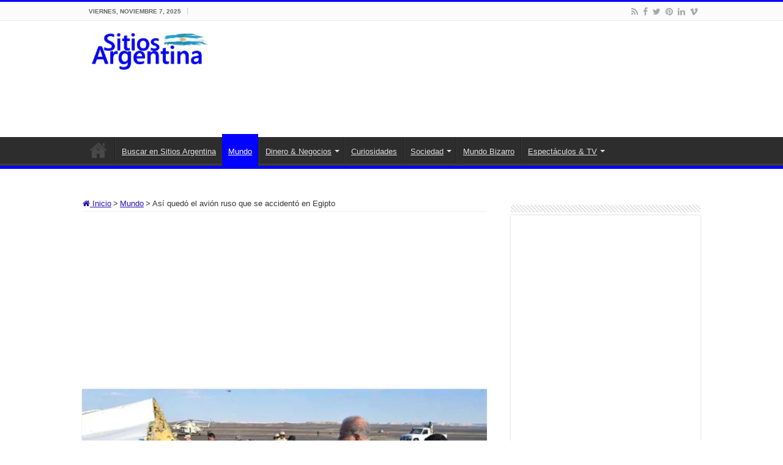

--- FILE ---
content_type: text/html; charset=UTF-8
request_url: https://www.sitiosargentina.com.ar/asi-quedo-el-avion-ruso-que-se-accidento-en-egipto/
body_size: 27327
content:
<!DOCTYPE html>
<html lang="es" prefix="og: https://ogp.me/ns#" prefix="og: http://ogp.me/ns#">
<head>
<meta charset="UTF-8" />
<link rel="pingback" href="https://www.sitiosargentina.com.ar/xmlrpc.php" />
<meta property="og:title" content="Así quedó el avión ruso que se accidentó en Egipto - SITIOS ARGENTINA - Portal de noticias"/>
<meta property="og:type" content="article"/>
<meta property="og:description" content="Se conocieron las primeras imágenes de cómo quedó el Airbus A321-200 que se cayó en Egipto, y que el"/>
<meta property="og:url" content="https://www.sitiosargentina.com.ar/asi-quedo-el-avion-ruso-que-se-accidento-en-egipto/"/>
<meta property="og:site_name" content="SITIOS ARGENTINA - Portal de noticias"/>
<meta property="og:image" content="https://i0.wp.com/www.sitiosargentina.com.ar/wp-content/uploads/2015/11/Airbus-A321-200.jpg?fit=800%2C571&ssl=1" />
	<style>img:is([sizes="auto" i], [sizes^="auto," i]) { contain-intrinsic-size: 3000px 1500px }</style>
	
<!-- Optimización para motores de búsqueda de Rank Math -  https://rankmath.com/ -->
<title>Así Quedó El Avión Ruso Que Se Accidentó En Egipto</title>
<meta name="description" content="Se conocieron las primeras imágenes de cómo quedó el Airbus A321-200 que se cayó en Egipto, y que el gobierno de ese país descartó que hubiera sobrevivientes"/>
<meta name="robots" content="follow, index, max-snippet:-1, max-video-preview:-1, max-image-preview:large"/>
<link rel="canonical" href="https://www.sitiosargentina.com.ar/asi-quedo-el-avion-ruso-que-se-accidento-en-egipto/" />
<meta property="og:locale" content="es_ES" />
<meta property="og:type" content="article" />
<meta property="og:title" content="Así Quedó El Avión Ruso Que Se Accidentó En Egipto" />
<meta property="og:description" content="Se conocieron las primeras imágenes de cómo quedó el Airbus A321-200 que se cayó en Egipto, y que el gobierno de ese país descartó que hubiera sobrevivientes" />
<meta property="og:url" content="https://www.sitiosargentina.com.ar/asi-quedo-el-avion-ruso-que-se-accidento-en-egipto/" />
<meta property="og:site_name" content="SITIOS ARGENTINA - Portal de noticias" />
<meta property="article:publisher" content="https://www.facebook.com/sitiosargentina.com.ar" />
<meta property="article:author" content="https://www.facebook.com/sitiosargentina.com.ar" />
<meta property="article:tag" content="accidentes aéreos" />
<meta property="article:tag" content="Avion accidentado" />
<meta property="article:tag" content="egipto" />
<meta property="article:tag" content="Husam Kamal" />
<meta property="article:tag" content="Rusia" />
<meta property="article:section" content="Mundo" />
<meta property="fb:admins" content="139542176143657" />
<meta property="og:image" content="https://i0.wp.com/www.sitiosargentina.com.ar/wp-content/uploads/2015/11/Airbus-A321-200.jpg" />
<meta property="og:image:secure_url" content="https://i0.wp.com/www.sitiosargentina.com.ar/wp-content/uploads/2015/11/Airbus-A321-200.jpg" />
<meta property="og:image:width" content="800" />
<meta property="og:image:height" content="571" />
<meta property="og:image:alt" content="Así quedó el avión ruso que se accidentó en Egipto" />
<meta property="og:image:type" content="image/jpeg" />
<meta property="article:published_time" content="2015-11-01T10:37:49+00:00" />
<meta name="twitter:card" content="summary_large_image" />
<meta name="twitter:title" content="Así Quedó El Avión Ruso Que Se Accidentó En Egipto" />
<meta name="twitter:description" content="Se conocieron las primeras imágenes de cómo quedó el Airbus A321-200 que se cayó en Egipto, y que el gobierno de ese país descartó que hubiera sobrevivientes" />
<meta name="twitter:site" content="@SitiosArgentina" />
<meta name="twitter:creator" content="@SitiosArgentina" />
<meta name="twitter:image" content="https://i0.wp.com/www.sitiosargentina.com.ar/wp-content/uploads/2015/11/Airbus-A321-200.jpg" />
<meta name="twitter:label1" content="Escrito por" />
<meta name="twitter:data1" content="sitiosargentina" />
<meta name="twitter:label2" content="Tiempo de lectura" />
<meta name="twitter:data2" content="Menos de un minuto" />
<script type="application/ld+json" class="rank-math-schema">{"@context":"https://schema.org","@graph":[{"@type":"Place","@id":"https://www.sitiosargentina.com.ar/#place","address":{"@type":"PostalAddress","streetAddress":"independencia 1074","addressLocality":"mar del plata","addressRegion":"buenos aires","postalCode":"7600","addressCountry":"argentina"}},{"@type":["Website","Organization"],"@id":"https://www.sitiosargentina.com.ar/#organization","name":"SITIOS ARGENTINA","url":"https://www.sitiosargentina.com.ar","sameAs":["https://www.facebook.com/sitiosargentina.com.ar","https://twitter.com/SitiosArgentina"],"email":"info@sitiosargentina.com.ar","address":{"@type":"PostalAddress","streetAddress":"independencia 1074","addressLocality":"mar del plata","addressRegion":"buenos aires","postalCode":"7600","addressCountry":"argentina"},"logo":{"@type":"ImageObject","@id":"https://www.sitiosargentina.com.ar/#logo","url":"https://www.sitiosargentina.com.ar/wp-content/uploads/2017/07/sitios-argentina.gif","contentUrl":"https://www.sitiosargentina.com.ar/wp-content/uploads/2017/07/sitios-argentina.gif","caption":"SITIOS ARGENTINA","inLanguage":"es","width":"190","height":"60"},"openingHours":["Monday,Tuesday,Wednesday,Thursday,Friday,Saturday,Sunday 09:00-17:00"],"location":{"@id":"https://www.sitiosargentina.com.ar/#place"}},{"@type":"WebSite","@id":"https://www.sitiosargentina.com.ar/#website","url":"https://www.sitiosargentina.com.ar","name":"SITIOS ARGENTINA","publisher":{"@id":"https://www.sitiosargentina.com.ar/#organization"},"inLanguage":"es"},{"@type":"ImageObject","@id":"https://i0.wp.com/www.sitiosargentina.com.ar/wp-content/uploads/2015/11/Airbus-A321-200.jpg?fit=800%2C571&amp;ssl=1","url":"https://i0.wp.com/www.sitiosargentina.com.ar/wp-content/uploads/2015/11/Airbus-A321-200.jpg?fit=800%2C571&amp;ssl=1","width":"800","height":"571","inLanguage":"es"},{"@type":"BreadcrumbList","@id":"https://www.sitiosargentina.com.ar/asi-quedo-el-avion-ruso-que-se-accidento-en-egipto/#breadcrumb","itemListElement":[{"@type":"ListItem","position":"1","item":{"@id":"https://www.sitiosargentina.com.ar","name":"Portada"}},{"@type":"ListItem","position":"2","item":{"@id":"https://www.sitiosargentina.com.ar/mundo/","name":"Mundo"}},{"@type":"ListItem","position":"3","item":{"@id":"https://www.sitiosargentina.com.ar/asi-quedo-el-avion-ruso-que-se-accidento-en-egipto/","name":"As\u00ed qued\u00f3 el avi\u00f3n ruso que se accident\u00f3 en Egipto"}}]},{"@type":"WebPage","@id":"https://www.sitiosargentina.com.ar/asi-quedo-el-avion-ruso-que-se-accidento-en-egipto/#webpage","url":"https://www.sitiosargentina.com.ar/asi-quedo-el-avion-ruso-que-se-accidento-en-egipto/","name":"As\u00ed Qued\u00f3 El Avi\u00f3n Ruso Que Se Accident\u00f3 En Egipto","datePublished":"2015-11-01T10:37:49+00:00","dateModified":"2015-11-01T10:37:49+00:00","isPartOf":{"@id":"https://www.sitiosargentina.com.ar/#website"},"primaryImageOfPage":{"@id":"https://i0.wp.com/www.sitiosargentina.com.ar/wp-content/uploads/2015/11/Airbus-A321-200.jpg?fit=800%2C571&amp;ssl=1"},"inLanguage":"es","breadcrumb":{"@id":"https://www.sitiosargentina.com.ar/asi-quedo-el-avion-ruso-que-se-accidento-en-egipto/#breadcrumb"}},{"@type":"Person","@id":"https://www.sitiosargentina.com.ar/author/sitiosargentina/","name":"sitiosargentina","description":"sitiosargentina, Author at SITIOS ARGENTINA - Portal de noticias","url":"https://www.sitiosargentina.com.ar/author/sitiosargentina/","image":{"@type":"ImageObject","@id":"https://secure.gravatar.com/avatar/ca476cb56a1ac0c4b2421f360cd6fb566d648a05af2a40cf7a776343e37384bf?s=96&amp;d=mm&amp;r=g","url":"https://secure.gravatar.com/avatar/ca476cb56a1ac0c4b2421f360cd6fb566d648a05af2a40cf7a776343e37384bf?s=96&amp;d=mm&amp;r=g","caption":"sitiosargentina","inLanguage":"es"},"worksFor":{"@id":"https://www.sitiosargentina.com.ar/#organization"}},{"@type":"Article","headline":"As\u00ed Qued\u00f3 El Avi\u00f3n Ruso Que Se Accident\u00f3 En Egipto","datePublished":"2015-11-01T10:37:49+00:00","dateModified":"2015-11-01T10:37:49+00:00","articleSection":"Mundo, Noticias","author":{"@id":"https://www.sitiosargentina.com.ar/author/sitiosargentina/","name":"sitiosargentina"},"publisher":{"@id":"https://www.sitiosargentina.com.ar/#organization"},"description":"Se conocieron las primeras im\u00e1genes de c\u00f3mo qued\u00f3 el Airbus A321-200 que se cay\u00f3 en Egipto, y que el gobierno de ese pa\u00eds descart\u00f3 que hubiera sobrevivientes","name":"As\u00ed Qued\u00f3 El Avi\u00f3n Ruso Que Se Accident\u00f3 En Egipto","@id":"https://www.sitiosargentina.com.ar/asi-quedo-el-avion-ruso-que-se-accidento-en-egipto/#richSnippet","isPartOf":{"@id":"https://www.sitiosargentina.com.ar/asi-quedo-el-avion-ruso-que-se-accidento-en-egipto/#webpage"},"image":{"@id":"https://i0.wp.com/www.sitiosargentina.com.ar/wp-content/uploads/2015/11/Airbus-A321-200.jpg?fit=800%2C571&amp;ssl=1"},"inLanguage":"es","mainEntityOfPage":{"@id":"https://www.sitiosargentina.com.ar/asi-quedo-el-avion-ruso-que-se-accidento-en-egipto/#webpage"}}]}</script>
<!-- /Plugin Rank Math WordPress SEO -->

<link rel='dns-prefetch' href='//www.googletagmanager.com' />
<link rel='dns-prefetch' href='//stats.wp.com' />
<link rel='dns-prefetch' href='//pagead2.googlesyndication.com' />
<link rel='dns-prefetch' href='//fundingchoicesmessages.google.com' />
<link rel='preconnect' href='//i0.wp.com' />
<link rel='preconnect' href='//c0.wp.com' />
<link rel="alternate" type="application/rss+xml" title="SITIOS ARGENTINA - Portal de noticias &raquo; Feed" href="https://www.sitiosargentina.com.ar/feed/" />
<link rel="alternate" type="application/rss+xml" title="SITIOS ARGENTINA - Portal de noticias &raquo; Feed de los comentarios" href="https://www.sitiosargentina.com.ar/comments/feed/" />
<link rel="alternate" type="application/rss+xml" title="SITIOS ARGENTINA - Portal de noticias &raquo; Comentario Así quedó el avión ruso que se accidentó en Egipto del feed" href="https://www.sitiosargentina.com.ar/asi-quedo-el-avion-ruso-que-se-accidento-en-egipto/feed/" />
<script type="text/javascript">
/* <![CDATA[ */
window._wpemojiSettings = {"baseUrl":"https:\/\/s.w.org\/images\/core\/emoji\/16.0.1\/72x72\/","ext":".png","svgUrl":"https:\/\/s.w.org\/images\/core\/emoji\/16.0.1\/svg\/","svgExt":".svg","source":{"concatemoji":"https:\/\/www.sitiosargentina.com.ar\/wp-includes\/js\/wp-emoji-release.min.js"}};
/*! This file is auto-generated */
!function(s,n){var o,i,e;function c(e){try{var t={supportTests:e,timestamp:(new Date).valueOf()};sessionStorage.setItem(o,JSON.stringify(t))}catch(e){}}function p(e,t,n){e.clearRect(0,0,e.canvas.width,e.canvas.height),e.fillText(t,0,0);var t=new Uint32Array(e.getImageData(0,0,e.canvas.width,e.canvas.height).data),a=(e.clearRect(0,0,e.canvas.width,e.canvas.height),e.fillText(n,0,0),new Uint32Array(e.getImageData(0,0,e.canvas.width,e.canvas.height).data));return t.every(function(e,t){return e===a[t]})}function u(e,t){e.clearRect(0,0,e.canvas.width,e.canvas.height),e.fillText(t,0,0);for(var n=e.getImageData(16,16,1,1),a=0;a<n.data.length;a++)if(0!==n.data[a])return!1;return!0}function f(e,t,n,a){switch(t){case"flag":return n(e,"\ud83c\udff3\ufe0f\u200d\u26a7\ufe0f","\ud83c\udff3\ufe0f\u200b\u26a7\ufe0f")?!1:!n(e,"\ud83c\udde8\ud83c\uddf6","\ud83c\udde8\u200b\ud83c\uddf6")&&!n(e,"\ud83c\udff4\udb40\udc67\udb40\udc62\udb40\udc65\udb40\udc6e\udb40\udc67\udb40\udc7f","\ud83c\udff4\u200b\udb40\udc67\u200b\udb40\udc62\u200b\udb40\udc65\u200b\udb40\udc6e\u200b\udb40\udc67\u200b\udb40\udc7f");case"emoji":return!a(e,"\ud83e\udedf")}return!1}function g(e,t,n,a){var r="undefined"!=typeof WorkerGlobalScope&&self instanceof WorkerGlobalScope?new OffscreenCanvas(300,150):s.createElement("canvas"),o=r.getContext("2d",{willReadFrequently:!0}),i=(o.textBaseline="top",o.font="600 32px Arial",{});return e.forEach(function(e){i[e]=t(o,e,n,a)}),i}function t(e){var t=s.createElement("script");t.src=e,t.defer=!0,s.head.appendChild(t)}"undefined"!=typeof Promise&&(o="wpEmojiSettingsSupports",i=["flag","emoji"],n.supports={everything:!0,everythingExceptFlag:!0},e=new Promise(function(e){s.addEventListener("DOMContentLoaded",e,{once:!0})}),new Promise(function(t){var n=function(){try{var e=JSON.parse(sessionStorage.getItem(o));if("object"==typeof e&&"number"==typeof e.timestamp&&(new Date).valueOf()<e.timestamp+604800&&"object"==typeof e.supportTests)return e.supportTests}catch(e){}return null}();if(!n){if("undefined"!=typeof Worker&&"undefined"!=typeof OffscreenCanvas&&"undefined"!=typeof URL&&URL.createObjectURL&&"undefined"!=typeof Blob)try{var e="postMessage("+g.toString()+"("+[JSON.stringify(i),f.toString(),p.toString(),u.toString()].join(",")+"));",a=new Blob([e],{type:"text/javascript"}),r=new Worker(URL.createObjectURL(a),{name:"wpTestEmojiSupports"});return void(r.onmessage=function(e){c(n=e.data),r.terminate(),t(n)})}catch(e){}c(n=g(i,f,p,u))}t(n)}).then(function(e){for(var t in e)n.supports[t]=e[t],n.supports.everything=n.supports.everything&&n.supports[t],"flag"!==t&&(n.supports.everythingExceptFlag=n.supports.everythingExceptFlag&&n.supports[t]);n.supports.everythingExceptFlag=n.supports.everythingExceptFlag&&!n.supports.flag,n.DOMReady=!1,n.readyCallback=function(){n.DOMReady=!0}}).then(function(){return e}).then(function(){var e;n.supports.everything||(n.readyCallback(),(e=n.source||{}).concatemoji?t(e.concatemoji):e.wpemoji&&e.twemoji&&(t(e.twemoji),t(e.wpemoji)))}))}((window,document),window._wpemojiSettings);
/* ]]> */
</script>
<style id='wp-emoji-styles-inline-css' type='text/css'>

	img.wp-smiley, img.emoji {
		display: inline !important;
		border: none !important;
		box-shadow: none !important;
		height: 1em !important;
		width: 1em !important;
		margin: 0 0.07em !important;
		vertical-align: -0.1em !important;
		background: none !important;
		padding: 0 !important;
	}
</style>
<link rel='stylesheet' id='wp-block-library-css' href='https://c0.wp.com/c/6.8.3/wp-includes/css/dist/block-library/style.min.css' type='text/css' media='all' />
<style id='classic-theme-styles-inline-css' type='text/css'>
/*! This file is auto-generated */
.wp-block-button__link{color:#fff;background-color:#32373c;border-radius:9999px;box-shadow:none;text-decoration:none;padding:calc(.667em + 2px) calc(1.333em + 2px);font-size:1.125em}.wp-block-file__button{background:#32373c;color:#fff;text-decoration:none}
</style>
<link rel='stylesheet' id='mediaelement-css' href='https://c0.wp.com/c/6.8.3/wp-includes/js/mediaelement/mediaelementplayer-legacy.min.css' type='text/css' media='all' />
<link rel='stylesheet' id='wp-mediaelement-css' href='https://c0.wp.com/c/6.8.3/wp-includes/js/mediaelement/wp-mediaelement.min.css' type='text/css' media='all' />
<style id='jetpack-sharing-buttons-style-inline-css' type='text/css'>
.jetpack-sharing-buttons__services-list{display:flex;flex-direction:row;flex-wrap:wrap;gap:0;list-style-type:none;margin:5px;padding:0}.jetpack-sharing-buttons__services-list.has-small-icon-size{font-size:12px}.jetpack-sharing-buttons__services-list.has-normal-icon-size{font-size:16px}.jetpack-sharing-buttons__services-list.has-large-icon-size{font-size:24px}.jetpack-sharing-buttons__services-list.has-huge-icon-size{font-size:36px}@media print{.jetpack-sharing-buttons__services-list{display:none!important}}.editor-styles-wrapper .wp-block-jetpack-sharing-buttons{gap:0;padding-inline-start:0}ul.jetpack-sharing-buttons__services-list.has-background{padding:1.25em 2.375em}
</style>
<style id='global-styles-inline-css' type='text/css'>
:root{--wp--preset--aspect-ratio--square: 1;--wp--preset--aspect-ratio--4-3: 4/3;--wp--preset--aspect-ratio--3-4: 3/4;--wp--preset--aspect-ratio--3-2: 3/2;--wp--preset--aspect-ratio--2-3: 2/3;--wp--preset--aspect-ratio--16-9: 16/9;--wp--preset--aspect-ratio--9-16: 9/16;--wp--preset--color--black: #000000;--wp--preset--color--cyan-bluish-gray: #abb8c3;--wp--preset--color--white: #ffffff;--wp--preset--color--pale-pink: #f78da7;--wp--preset--color--vivid-red: #cf2e2e;--wp--preset--color--luminous-vivid-orange: #ff6900;--wp--preset--color--luminous-vivid-amber: #fcb900;--wp--preset--color--light-green-cyan: #7bdcb5;--wp--preset--color--vivid-green-cyan: #00d084;--wp--preset--color--pale-cyan-blue: #8ed1fc;--wp--preset--color--vivid-cyan-blue: #0693e3;--wp--preset--color--vivid-purple: #9b51e0;--wp--preset--gradient--vivid-cyan-blue-to-vivid-purple: linear-gradient(135deg,rgba(6,147,227,1) 0%,rgb(155,81,224) 100%);--wp--preset--gradient--light-green-cyan-to-vivid-green-cyan: linear-gradient(135deg,rgb(122,220,180) 0%,rgb(0,208,130) 100%);--wp--preset--gradient--luminous-vivid-amber-to-luminous-vivid-orange: linear-gradient(135deg,rgba(252,185,0,1) 0%,rgba(255,105,0,1) 100%);--wp--preset--gradient--luminous-vivid-orange-to-vivid-red: linear-gradient(135deg,rgba(255,105,0,1) 0%,rgb(207,46,46) 100%);--wp--preset--gradient--very-light-gray-to-cyan-bluish-gray: linear-gradient(135deg,rgb(238,238,238) 0%,rgb(169,184,195) 100%);--wp--preset--gradient--cool-to-warm-spectrum: linear-gradient(135deg,rgb(74,234,220) 0%,rgb(151,120,209) 20%,rgb(207,42,186) 40%,rgb(238,44,130) 60%,rgb(251,105,98) 80%,rgb(254,248,76) 100%);--wp--preset--gradient--blush-light-purple: linear-gradient(135deg,rgb(255,206,236) 0%,rgb(152,150,240) 100%);--wp--preset--gradient--blush-bordeaux: linear-gradient(135deg,rgb(254,205,165) 0%,rgb(254,45,45) 50%,rgb(107,0,62) 100%);--wp--preset--gradient--luminous-dusk: linear-gradient(135deg,rgb(255,203,112) 0%,rgb(199,81,192) 50%,rgb(65,88,208) 100%);--wp--preset--gradient--pale-ocean: linear-gradient(135deg,rgb(255,245,203) 0%,rgb(182,227,212) 50%,rgb(51,167,181) 100%);--wp--preset--gradient--electric-grass: linear-gradient(135deg,rgb(202,248,128) 0%,rgb(113,206,126) 100%);--wp--preset--gradient--midnight: linear-gradient(135deg,rgb(2,3,129) 0%,rgb(40,116,252) 100%);--wp--preset--font-size--small: 13px;--wp--preset--font-size--medium: 20px;--wp--preset--font-size--large: 36px;--wp--preset--font-size--x-large: 42px;--wp--preset--spacing--20: 0.44rem;--wp--preset--spacing--30: 0.67rem;--wp--preset--spacing--40: 1rem;--wp--preset--spacing--50: 1.5rem;--wp--preset--spacing--60: 2.25rem;--wp--preset--spacing--70: 3.38rem;--wp--preset--spacing--80: 5.06rem;--wp--preset--shadow--natural: 6px 6px 9px rgba(0, 0, 0, 0.2);--wp--preset--shadow--deep: 12px 12px 50px rgba(0, 0, 0, 0.4);--wp--preset--shadow--sharp: 6px 6px 0px rgba(0, 0, 0, 0.2);--wp--preset--shadow--outlined: 6px 6px 0px -3px rgba(255, 255, 255, 1), 6px 6px rgba(0, 0, 0, 1);--wp--preset--shadow--crisp: 6px 6px 0px rgba(0, 0, 0, 1);}:where(.is-layout-flex){gap: 0.5em;}:where(.is-layout-grid){gap: 0.5em;}body .is-layout-flex{display: flex;}.is-layout-flex{flex-wrap: wrap;align-items: center;}.is-layout-flex > :is(*, div){margin: 0;}body .is-layout-grid{display: grid;}.is-layout-grid > :is(*, div){margin: 0;}:where(.wp-block-columns.is-layout-flex){gap: 2em;}:where(.wp-block-columns.is-layout-grid){gap: 2em;}:where(.wp-block-post-template.is-layout-flex){gap: 1.25em;}:where(.wp-block-post-template.is-layout-grid){gap: 1.25em;}.has-black-color{color: var(--wp--preset--color--black) !important;}.has-cyan-bluish-gray-color{color: var(--wp--preset--color--cyan-bluish-gray) !important;}.has-white-color{color: var(--wp--preset--color--white) !important;}.has-pale-pink-color{color: var(--wp--preset--color--pale-pink) !important;}.has-vivid-red-color{color: var(--wp--preset--color--vivid-red) !important;}.has-luminous-vivid-orange-color{color: var(--wp--preset--color--luminous-vivid-orange) !important;}.has-luminous-vivid-amber-color{color: var(--wp--preset--color--luminous-vivid-amber) !important;}.has-light-green-cyan-color{color: var(--wp--preset--color--light-green-cyan) !important;}.has-vivid-green-cyan-color{color: var(--wp--preset--color--vivid-green-cyan) !important;}.has-pale-cyan-blue-color{color: var(--wp--preset--color--pale-cyan-blue) !important;}.has-vivid-cyan-blue-color{color: var(--wp--preset--color--vivid-cyan-blue) !important;}.has-vivid-purple-color{color: var(--wp--preset--color--vivid-purple) !important;}.has-black-background-color{background-color: var(--wp--preset--color--black) !important;}.has-cyan-bluish-gray-background-color{background-color: var(--wp--preset--color--cyan-bluish-gray) !important;}.has-white-background-color{background-color: var(--wp--preset--color--white) !important;}.has-pale-pink-background-color{background-color: var(--wp--preset--color--pale-pink) !important;}.has-vivid-red-background-color{background-color: var(--wp--preset--color--vivid-red) !important;}.has-luminous-vivid-orange-background-color{background-color: var(--wp--preset--color--luminous-vivid-orange) !important;}.has-luminous-vivid-amber-background-color{background-color: var(--wp--preset--color--luminous-vivid-amber) !important;}.has-light-green-cyan-background-color{background-color: var(--wp--preset--color--light-green-cyan) !important;}.has-vivid-green-cyan-background-color{background-color: var(--wp--preset--color--vivid-green-cyan) !important;}.has-pale-cyan-blue-background-color{background-color: var(--wp--preset--color--pale-cyan-blue) !important;}.has-vivid-cyan-blue-background-color{background-color: var(--wp--preset--color--vivid-cyan-blue) !important;}.has-vivid-purple-background-color{background-color: var(--wp--preset--color--vivid-purple) !important;}.has-black-border-color{border-color: var(--wp--preset--color--black) !important;}.has-cyan-bluish-gray-border-color{border-color: var(--wp--preset--color--cyan-bluish-gray) !important;}.has-white-border-color{border-color: var(--wp--preset--color--white) !important;}.has-pale-pink-border-color{border-color: var(--wp--preset--color--pale-pink) !important;}.has-vivid-red-border-color{border-color: var(--wp--preset--color--vivid-red) !important;}.has-luminous-vivid-orange-border-color{border-color: var(--wp--preset--color--luminous-vivid-orange) !important;}.has-luminous-vivid-amber-border-color{border-color: var(--wp--preset--color--luminous-vivid-amber) !important;}.has-light-green-cyan-border-color{border-color: var(--wp--preset--color--light-green-cyan) !important;}.has-vivid-green-cyan-border-color{border-color: var(--wp--preset--color--vivid-green-cyan) !important;}.has-pale-cyan-blue-border-color{border-color: var(--wp--preset--color--pale-cyan-blue) !important;}.has-vivid-cyan-blue-border-color{border-color: var(--wp--preset--color--vivid-cyan-blue) !important;}.has-vivid-purple-border-color{border-color: var(--wp--preset--color--vivid-purple) !important;}.has-vivid-cyan-blue-to-vivid-purple-gradient-background{background: var(--wp--preset--gradient--vivid-cyan-blue-to-vivid-purple) !important;}.has-light-green-cyan-to-vivid-green-cyan-gradient-background{background: var(--wp--preset--gradient--light-green-cyan-to-vivid-green-cyan) !important;}.has-luminous-vivid-amber-to-luminous-vivid-orange-gradient-background{background: var(--wp--preset--gradient--luminous-vivid-amber-to-luminous-vivid-orange) !important;}.has-luminous-vivid-orange-to-vivid-red-gradient-background{background: var(--wp--preset--gradient--luminous-vivid-orange-to-vivid-red) !important;}.has-very-light-gray-to-cyan-bluish-gray-gradient-background{background: var(--wp--preset--gradient--very-light-gray-to-cyan-bluish-gray) !important;}.has-cool-to-warm-spectrum-gradient-background{background: var(--wp--preset--gradient--cool-to-warm-spectrum) !important;}.has-blush-light-purple-gradient-background{background: var(--wp--preset--gradient--blush-light-purple) !important;}.has-blush-bordeaux-gradient-background{background: var(--wp--preset--gradient--blush-bordeaux) !important;}.has-luminous-dusk-gradient-background{background: var(--wp--preset--gradient--luminous-dusk) !important;}.has-pale-ocean-gradient-background{background: var(--wp--preset--gradient--pale-ocean) !important;}.has-electric-grass-gradient-background{background: var(--wp--preset--gradient--electric-grass) !important;}.has-midnight-gradient-background{background: var(--wp--preset--gradient--midnight) !important;}.has-small-font-size{font-size: var(--wp--preset--font-size--small) !important;}.has-medium-font-size{font-size: var(--wp--preset--font-size--medium) !important;}.has-large-font-size{font-size: var(--wp--preset--font-size--large) !important;}.has-x-large-font-size{font-size: var(--wp--preset--font-size--x-large) !important;}
:where(.wp-block-post-template.is-layout-flex){gap: 1.25em;}:where(.wp-block-post-template.is-layout-grid){gap: 1.25em;}
:where(.wp-block-columns.is-layout-flex){gap: 2em;}:where(.wp-block-columns.is-layout-grid){gap: 2em;}
:root :where(.wp-block-pullquote){font-size: 1.5em;line-height: 1.6;}
</style>
<link rel='stylesheet' id='contact-form-7-css' href='https://www.sitiosargentina.com.ar/wp-content/plugins/contact-form-7/includes/css/styles.css' type='text/css' media='all' />
<style id='contact-form-7-inline-css' type='text/css'>
.wpcf7 .wpcf7-recaptcha iframe {margin-bottom: 0;}.wpcf7 .wpcf7-recaptcha[data-align="center"] > div {margin: 0 auto;}.wpcf7 .wpcf7-recaptcha[data-align="right"] > div {margin: 0 0 0 auto;}
</style>
<link rel='stylesheet' id='tie-style-css' href='https://www.sitiosargentina.com.ar/wp-content/themes/sahifa/style.css' type='text/css' media='all' />
<link rel='stylesheet' id='tie-ilightbox-skin-css' href='https://www.sitiosargentina.com.ar/wp-content/themes/sahifa/css/ilightbox/dark-skin/skin.css' type='text/css' media='all' />
<link rel='stylesheet' id='sharedaddy-css' href='https://c0.wp.com/p/jetpack/15.2/modules/sharedaddy/sharing.css' type='text/css' media='all' />
<link rel='stylesheet' id='social-logos-css' href='https://c0.wp.com/p/jetpack/15.2/_inc/social-logos/social-logos.min.css' type='text/css' media='all' />
<script type="text/javascript" src="https://c0.wp.com/c/6.8.3/wp-includes/js/jquery/jquery.min.js" id="jquery-core-js"></script>
<script type="text/javascript" src="https://c0.wp.com/c/6.8.3/wp-includes/js/jquery/jquery-migrate.min.js" id="jquery-migrate-js"></script>

<!-- Fragmento de código de la etiqueta de Google (gtag.js) añadida por Site Kit -->
<!-- Fragmento de código de Google Analytics añadido por Site Kit -->
<script type="text/javascript" src="https://www.googletagmanager.com/gtag/js?id=GT-5TJ2B6Z" id="google_gtagjs-js" async></script>
<script type="text/javascript" id="google_gtagjs-js-after">
/* <![CDATA[ */
window.dataLayer = window.dataLayer || [];function gtag(){dataLayer.push(arguments);}
gtag("set","linker",{"domains":["www.sitiosargentina.com.ar"]});
gtag("js", new Date());
gtag("set", "developer_id.dZTNiMT", true);
gtag("config", "GT-5TJ2B6Z");
 window._googlesitekit = window._googlesitekit || {}; window._googlesitekit.throttledEvents = []; window._googlesitekit.gtagEvent = (name, data) => { var key = JSON.stringify( { name, data } ); if ( !! window._googlesitekit.throttledEvents[ key ] ) { return; } window._googlesitekit.throttledEvents[ key ] = true; setTimeout( () => { delete window._googlesitekit.throttledEvents[ key ]; }, 5 ); gtag( "event", name, { ...data, event_source: "site-kit" } ); }; 
/* ]]> */
</script>
<link rel="https://api.w.org/" href="https://www.sitiosargentina.com.ar/wp-json/" /><link rel="alternate" title="JSON" type="application/json" href="https://www.sitiosargentina.com.ar/wp-json/wp/v2/posts/48952" /><link rel="EditURI" type="application/rsd+xml" title="RSD" href="https://www.sitiosargentina.com.ar/xmlrpc.php?rsd" />
<meta name="generator" content="WordPress 6.8.3" />
<link rel='shortlink' href='https://www.sitiosargentina.com.ar/?p=48952' />
<link rel="alternate" title="oEmbed (JSON)" type="application/json+oembed" href="https://www.sitiosargentina.com.ar/wp-json/oembed/1.0/embed?url=https%3A%2F%2Fwww.sitiosargentina.com.ar%2Fasi-quedo-el-avion-ruso-que-se-accidento-en-egipto%2F" />
<link rel="alternate" title="oEmbed (XML)" type="text/xml+oembed" href="https://www.sitiosargentina.com.ar/wp-json/oembed/1.0/embed?url=https%3A%2F%2Fwww.sitiosargentina.com.ar%2Fasi-quedo-el-avion-ruso-que-se-accidento-en-egipto%2F&#038;format=xml" />
<meta property="fb:app_id" content="200370883797406"/><meta name="generator" content="Site Kit by Google 1.165.0" />	<style>img#wpstats{display:none}</style>
		<link rel="shortcut icon" href="https://www.sitiosargentina.com.ar/favicon.ico" title="Favicon" />
<!--[if IE]>
<script type="text/javascript">jQuery(document).ready(function (){ jQuery(".menu-item").has("ul").children("a").attr("aria-haspopup", "true");});</script>
<![endif]-->
<!--[if lt IE 9]>
<script src="https://www.sitiosargentina.com.ar/wp-content/themes/sahifa/js/html5.js"></script>
<script src="https://www.sitiosargentina.com.ar/wp-content/themes/sahifa/js/selectivizr-min.js"></script>
<![endif]-->
<!--[if IE 9]>
<link rel="stylesheet" type="text/css" media="all" href="https://www.sitiosargentina.com.ar/wp-content/themes/sahifa/css/ie9.css" />
<![endif]-->
<!--[if IE 8]>
<link rel="stylesheet" type="text/css" media="all" href="https://www.sitiosargentina.com.ar/wp-content/themes/sahifa/css/ie8.css" />
<![endif]-->
<!--[if IE 7]>
<link rel="stylesheet" type="text/css" media="all" href="https://www.sitiosargentina.com.ar/wp-content/themes/sahifa/css/ie7.css" />
<![endif]-->


<meta name="viewport" content="width=device-width, initial-scale=1.0" />
<link rel="apple-touch-icon-precomposed" sizes="144x144" href="https://www.sitiosargentina.com.ar/wp-content/uploads/2014/10/sitiosargentinaretina.gif" />
<link rel="apple-touch-icon-precomposed" sizes="120x120" href="https://www.sitiosargentina.com.ar/wp-content/uploads/2014/10/sitiosargentinaipad.gif" />
<link rel="apple-touch-icon-precomposed" sizes="72x72" href="https://www.sitiosargentina.com.ar/wp-content/uploads/2014/10/sitiosiphone.gif" />
<link rel="apple-touch-icon-precomposed" href="https://www.sitiosargentina.com.ar/imagenes-2013/sitiosargentinaiphone.gif" />

<!-- Global site tag (gtag.js) - Google Analytics -->
<script async src="https://www.googletagmanager.com/gtag/js?id=UA-238483-3"></script>
<script>
  window.dataLayer = window.dataLayer || [];
  function gtag(){dataLayer.push(arguments);}
  gtag('js', new Date());

  gtag('config', 'UA-238483-3');
</script>



<style type="text/css" media="screen">

.logo span{
	font-style: italic;
}

.top-nav, .top-nav ul li a {
	font-size : 13px;
}

.breaking-news span.breaking-news-title{
	color :#ffffff;
}

.page-title{
	font-family: Arial, Helvetica, sans-serif;
	color :#1c1170;
	font-weight: 900;
}

.post-title{
	font-family: Arial, Helvetica, sans-serif;
	color :#1c1170;
	font-weight: 900;
}

h2.post-box-title, h2.post-box-title a{
	color :#1c1170;
	font-weight: 900;
}

h3.post-box-title, h3.post-box-title a{
	color :#2a1b80;
	font-weight: bold;
}

body.single .entry, body.page .entry{
	font-family: Arial, Helvetica, sans-serif;
	font-size : 16px;
}

blockquote p{
	color :#eb11eb;
	font-weight: bold;
}

.widget-top h4, .widget-top h4 a{
	color :#1c1170;
	font-weight: bold;
}

.ei-title h2, .slider-caption h2 a, .content .slider-caption h2 a, .slider-caption h2, .content .slider-caption h2, .content .ei-title h2{
	color :#2f691e;
}

.cat-box-title h2, .cat-box-title h2 a, .block-head h3, #respond h3, #comments-title, h2.review-box-header, .woocommerce-tabs .entry-content h2, .woocommerce .related.products h2, .entry .woocommerce h2, .woocommerce-billing-fields h3, .woocommerce-shipping-fields h3, #order_review_heading, #bbpress-forums fieldset.bbp-form legend, #buddypress .item-body h4, #buddypress #item-body h4{
	font-family: Arial, Helvetica, sans-serif;
	color :#1c1170;
	font-weight: bold;
}


::-moz-selection { background: #1927c2;}
::selection { background: #1927c2; }
#main-nav,
.cat-box-content,
#sidebar .widget-container,
.post-listing,
#commentform {
	border-bottom-color: #0202fe;
}

.search-block .search-button,
#topcontrol,
#main-nav ul li.current-menu-item a,
#main-nav ul li.current-menu-item a:hover,
#main-nav ul li.current_page_parent a,
#main-nav ul li.current_page_parent a:hover,
#main-nav ul li.current-menu-parent a,
#main-nav ul li.current-menu-parent a:hover,
#main-nav ul li.current-page-ancestor a,
#main-nav ul li.current-page-ancestor a:hover,
.pagination span.current,
.share-post span.share-text,
.flex-control-paging li a.flex-active,
.ei-slider-thumbs li.ei-slider-element,
.review-percentage .review-item span span,
.review-final-score,
.button,
a.button,
a.more-link,
#main-content input[type="submit"],
.form-submit #submit,
#login-form .login-button,
.widget-feedburner .feedburner-subscribe,
input[type="submit"],
#buddypress button,
#buddypress a.button,
#buddypress input[type=submit],
#buddypress input[type=reset],
#buddypress ul.button-nav li a,
#buddypress div.generic-button a,
#buddypress .comment-reply-link,
#buddypress div.item-list-tabs ul li a span,
#buddypress div.item-list-tabs ul li.selected a,
#buddypress div.item-list-tabs ul li.current a,
#buddypress #members-directory-form div.item-list-tabs ul li.selected span,
#members-list-options a.selected,
#groups-list-options a.selected,
body.dark-skin #buddypress div.item-list-tabs ul li a span,
body.dark-skin #buddypress div.item-list-tabs ul li.selected a,
body.dark-skin #buddypress div.item-list-tabs ul li.current a,
body.dark-skin #members-list-options a.selected,
body.dark-skin #groups-list-options a.selected,
.search-block-large .search-button,
#featured-posts .flex-next:hover,
#featured-posts .flex-prev:hover,
a.tie-cart span.shooping-count,
.woocommerce span.onsale,
.woocommerce-page span.onsale ,
.woocommerce .widget_price_filter .ui-slider .ui-slider-handle,
.woocommerce-page .widget_price_filter .ui-slider .ui-slider-handle,
#check-also-close,
a.post-slideshow-next,
a.post-slideshow-prev,
.widget_price_filter .ui-slider .ui-slider-handle,
.quantity .minus:hover,
.quantity .plus:hover,
.mejs-container .mejs-controls .mejs-time-rail .mejs-time-current,
#reading-position-indicator  {
	background-color:#0202fe;
}

::-webkit-scrollbar-thumb{
	background-color:#0202fe !important;
}

#theme-footer,
#theme-header,
.top-nav ul li.current-menu-item:before,
#main-nav .menu-sub-content ,
#main-nav ul ul,
#check-also-box {
	border-top-color: #0202fe;
}

.search-block:after {
	border-right-color:#0202fe;
}

body.rtl .search-block:after {
	border-left-color:#0202fe;
}

#main-nav ul > li.menu-item-has-children:hover > a:after,
#main-nav ul > li.mega-menu:hover > a:after {
	border-color:transparent transparent #0202fe;
}

.widget.timeline-posts li a:hover,
.widget.timeline-posts li a:hover span.tie-date {
	color: #0202fe;
}

.widget.timeline-posts li a:hover span.tie-date:before {
	background: #0202fe;
	border-color: #0202fe;
}

#order_review,
#order_review_heading {
	border-color: #0202fe;
}


body {
	background-color: #ffffff !important;
	background-image : url(https://www.sitiosargentina.com.ar/wp-content/themes/sahifa/images/patterns/body-bg3.png);
	background-position: top center;
}

a {
	color: #2513ad;
	text-decoration: underline;
}
		
a:hover {
	color: #1655c9;
	text-decoration: underline;
}
		
body.single .post .entry a, body.page .post .entry a {
	color: #0341ed;
}
		
body.single .post .entry a:hover, body.page .post .entry a:hover {
	color: #081cd1;
	text-decoration: underline;
}
		
</style>


<!-- Metaetiquetas de Google AdSense añadidas por Site Kit -->
<meta name="google-adsense-platform-account" content="ca-host-pub-2644536267352236">
<meta name="google-adsense-platform-domain" content="sitekit.withgoogle.com">
<!-- Acabar con las metaetiquetas de Google AdSense añadidas por Site Kit -->

<!-- Fragmento de código de Google Tag Manager añadido por Site Kit -->
<script type="text/javascript">
/* <![CDATA[ */

			( function( w, d, s, l, i ) {
				w[l] = w[l] || [];
				w[l].push( {'gtm.start': new Date().getTime(), event: 'gtm.js'} );
				var f = d.getElementsByTagName( s )[0],
					j = d.createElement( s ), dl = l != 'dataLayer' ? '&l=' + l : '';
				j.async = true;
				j.src = 'https://www.googletagmanager.com/gtm.js?id=' + i + dl;
				f.parentNode.insertBefore( j, f );
			} )( window, document, 'script', 'dataLayer', 'GTM-ML8XC4C' );
			
/* ]]> */
</script>

<!-- Final del fragmento de código de Google Tag Manager añadido por Site Kit -->

<!-- Fragmento de código de Google Adsense añadido por Site Kit -->
<script type="text/javascript" async="async" src="https://pagead2.googlesyndication.com/pagead/js/adsbygoogle.js?client=ca-pub-7298258047832350&amp;host=ca-host-pub-2644536267352236" crossorigin="anonymous"></script>

<!-- Final del fragmento de código de Google Adsense añadido por Site Kit -->

<!-- Fragmento de código de recuperación de bloqueo de anuncios de Google AdSense añadido por Site Kit. -->
<script async src="https://fundingchoicesmessages.google.com/i/pub-7298258047832350?ers=1"></script><script>(function() {function signalGooglefcPresent() {if (!window.frames['googlefcPresent']) {if (document.body) {const iframe = document.createElement('iframe'); iframe.style = 'width: 0; height: 0; border: none; z-index: -1000; left: -1000px; top: -1000px;'; iframe.style.display = 'none'; iframe.name = 'googlefcPresent'; document.body.appendChild(iframe);} else {setTimeout(signalGooglefcPresent, 0);}}}signalGooglefcPresent();})();</script>
<!-- Fragmento de código de finalización de recuperación de bloqueo de anuncios de Google AdSense añadido por Site Kit. -->

<!-- Fragmento de código de protección de errores de recuperación de bloqueo de anuncios de Google AdSense añadido por Site Kit. -->
<script>(function(){'use strict';function aa(a){var b=0;return function(){return b<a.length?{done:!1,value:a[b++]}:{done:!0}}}var ba=typeof Object.defineProperties=="function"?Object.defineProperty:function(a,b,c){if(a==Array.prototype||a==Object.prototype)return a;a[b]=c.value;return a};
function ca(a){a=["object"==typeof globalThis&&globalThis,a,"object"==typeof window&&window,"object"==typeof self&&self,"object"==typeof global&&global];for(var b=0;b<a.length;++b){var c=a[b];if(c&&c.Math==Math)return c}throw Error("Cannot find global object");}var da=ca(this);function l(a,b){if(b)a:{var c=da;a=a.split(".");for(var d=0;d<a.length-1;d++){var e=a[d];if(!(e in c))break a;c=c[e]}a=a[a.length-1];d=c[a];b=b(d);b!=d&&b!=null&&ba(c,a,{configurable:!0,writable:!0,value:b})}}
function ea(a){return a.raw=a}function n(a){var b=typeof Symbol!="undefined"&&Symbol.iterator&&a[Symbol.iterator];if(b)return b.call(a);if(typeof a.length=="number")return{next:aa(a)};throw Error(String(a)+" is not an iterable or ArrayLike");}function fa(a){for(var b,c=[];!(b=a.next()).done;)c.push(b.value);return c}var ha=typeof Object.create=="function"?Object.create:function(a){function b(){}b.prototype=a;return new b},p;
if(typeof Object.setPrototypeOf=="function")p=Object.setPrototypeOf;else{var q;a:{var ja={a:!0},ka={};try{ka.__proto__=ja;q=ka.a;break a}catch(a){}q=!1}p=q?function(a,b){a.__proto__=b;if(a.__proto__!==b)throw new TypeError(a+" is not extensible");return a}:null}var la=p;
function t(a,b){a.prototype=ha(b.prototype);a.prototype.constructor=a;if(la)la(a,b);else for(var c in b)if(c!="prototype")if(Object.defineProperties){var d=Object.getOwnPropertyDescriptor(b,c);d&&Object.defineProperty(a,c,d)}else a[c]=b[c];a.A=b.prototype}function ma(){for(var a=Number(this),b=[],c=a;c<arguments.length;c++)b[c-a]=arguments[c];return b}l("Object.is",function(a){return a?a:function(b,c){return b===c?b!==0||1/b===1/c:b!==b&&c!==c}});
l("Array.prototype.includes",function(a){return a?a:function(b,c){var d=this;d instanceof String&&(d=String(d));var e=d.length;c=c||0;for(c<0&&(c=Math.max(c+e,0));c<e;c++){var f=d[c];if(f===b||Object.is(f,b))return!0}return!1}});
l("String.prototype.includes",function(a){return a?a:function(b,c){if(this==null)throw new TypeError("The 'this' value for String.prototype.includes must not be null or undefined");if(b instanceof RegExp)throw new TypeError("First argument to String.prototype.includes must not be a regular expression");return this.indexOf(b,c||0)!==-1}});l("Number.MAX_SAFE_INTEGER",function(){return 9007199254740991});
l("Number.isFinite",function(a){return a?a:function(b){return typeof b!=="number"?!1:!isNaN(b)&&b!==Infinity&&b!==-Infinity}});l("Number.isInteger",function(a){return a?a:function(b){return Number.isFinite(b)?b===Math.floor(b):!1}});l("Number.isSafeInteger",function(a){return a?a:function(b){return Number.isInteger(b)&&Math.abs(b)<=Number.MAX_SAFE_INTEGER}});
l("Math.trunc",function(a){return a?a:function(b){b=Number(b);if(isNaN(b)||b===Infinity||b===-Infinity||b===0)return b;var c=Math.floor(Math.abs(b));return b<0?-c:c}});/*

 Copyright The Closure Library Authors.
 SPDX-License-Identifier: Apache-2.0
*/
var u=this||self;function v(a,b){a:{var c=["CLOSURE_FLAGS"];for(var d=u,e=0;e<c.length;e++)if(d=d[c[e]],d==null){c=null;break a}c=d}a=c&&c[a];return a!=null?a:b}function w(a){return a};function na(a){u.setTimeout(function(){throw a;},0)};var oa=v(610401301,!1),pa=v(188588736,!0),qa=v(645172343,v(1,!0));var x,ra=u.navigator;x=ra?ra.userAgentData||null:null;function z(a){return oa?x?x.brands.some(function(b){return(b=b.brand)&&b.indexOf(a)!=-1}):!1:!1}function A(a){var b;a:{if(b=u.navigator)if(b=b.userAgent)break a;b=""}return b.indexOf(a)!=-1};function B(){return oa?!!x&&x.brands.length>0:!1}function C(){return B()?z("Chromium"):(A("Chrome")||A("CriOS"))&&!(B()?0:A("Edge"))||A("Silk")};var sa=B()?!1:A("Trident")||A("MSIE");!A("Android")||C();C();A("Safari")&&(C()||(B()?0:A("Coast"))||(B()?0:A("Opera"))||(B()?0:A("Edge"))||(B()?z("Microsoft Edge"):A("Edg/"))||B()&&z("Opera"));var ta={},D=null;var ua=typeof Uint8Array!=="undefined",va=!sa&&typeof btoa==="function";var wa;function E(){return typeof BigInt==="function"};var F=typeof Symbol==="function"&&typeof Symbol()==="symbol";function xa(a){return typeof Symbol==="function"&&typeof Symbol()==="symbol"?Symbol():a}var G=xa(),ya=xa("2ex");var za=F?function(a,b){a[G]|=b}:function(a,b){a.g!==void 0?a.g|=b:Object.defineProperties(a,{g:{value:b,configurable:!0,writable:!0,enumerable:!1}})},H=F?function(a){return a[G]|0}:function(a){return a.g|0},I=F?function(a){return a[G]}:function(a){return a.g},J=F?function(a,b){a[G]=b}:function(a,b){a.g!==void 0?a.g=b:Object.defineProperties(a,{g:{value:b,configurable:!0,writable:!0,enumerable:!1}})};function Aa(a,b){J(b,(a|0)&-14591)}function Ba(a,b){J(b,(a|34)&-14557)};var K={},Ca={};function Da(a){return!(!a||typeof a!=="object"||a.g!==Ca)}function Ea(a){return a!==null&&typeof a==="object"&&!Array.isArray(a)&&a.constructor===Object}function L(a,b,c){if(!Array.isArray(a)||a.length)return!1;var d=H(a);if(d&1)return!0;if(!(b&&(Array.isArray(b)?b.includes(c):b.has(c))))return!1;J(a,d|1);return!0};var M=0,N=0;function Fa(a){var b=a>>>0;M=b;N=(a-b)/4294967296>>>0}function Ga(a){if(a<0){Fa(-a);var b=n(Ha(M,N));a=b.next().value;b=b.next().value;M=a>>>0;N=b>>>0}else Fa(a)}function Ia(a,b){b>>>=0;a>>>=0;if(b<=2097151)var c=""+(4294967296*b+a);else E()?c=""+(BigInt(b)<<BigInt(32)|BigInt(a)):(c=(a>>>24|b<<8)&16777215,b=b>>16&65535,a=(a&16777215)+c*6777216+b*6710656,c+=b*8147497,b*=2,a>=1E7&&(c+=a/1E7>>>0,a%=1E7),c>=1E7&&(b+=c/1E7>>>0,c%=1E7),c=b+Ja(c)+Ja(a));return c}
function Ja(a){a=String(a);return"0000000".slice(a.length)+a}function Ha(a,b){b=~b;a?a=~a+1:b+=1;return[a,b]};var Ka=/^-?([1-9][0-9]*|0)(\.[0-9]+)?$/;var O;function La(a,b){O=b;a=new a(b);O=void 0;return a}
function P(a,b,c){a==null&&(a=O);O=void 0;if(a==null){var d=96;c?(a=[c],d|=512):a=[];b&&(d=d&-16760833|(b&1023)<<14)}else{if(!Array.isArray(a))throw Error("narr");d=H(a);if(d&2048)throw Error("farr");if(d&64)return a;d|=64;if(c&&(d|=512,c!==a[0]))throw Error("mid");a:{c=a;var e=c.length;if(e){var f=e-1;if(Ea(c[f])){d|=256;b=f-(+!!(d&512)-1);if(b>=1024)throw Error("pvtlmt");d=d&-16760833|(b&1023)<<14;break a}}if(b){b=Math.max(b,e-(+!!(d&512)-1));if(b>1024)throw Error("spvt");d=d&-16760833|(b&1023)<<
14}}}J(a,d);return a};function Ma(a){switch(typeof a){case "number":return isFinite(a)?a:String(a);case "boolean":return a?1:0;case "object":if(a)if(Array.isArray(a)){if(L(a,void 0,0))return}else if(ua&&a!=null&&a instanceof Uint8Array){if(va){for(var b="",c=0,d=a.length-10240;c<d;)b+=String.fromCharCode.apply(null,a.subarray(c,c+=10240));b+=String.fromCharCode.apply(null,c?a.subarray(c):a);a=btoa(b)}else{b===void 0&&(b=0);if(!D){D={};c="ABCDEFGHIJKLMNOPQRSTUVWXYZabcdefghijklmnopqrstuvwxyz0123456789".split("");d=["+/=",
"+/","-_=","-_.","-_"];for(var e=0;e<5;e++){var f=c.concat(d[e].split(""));ta[e]=f;for(var g=0;g<f.length;g++){var h=f[g];D[h]===void 0&&(D[h]=g)}}}b=ta[b];c=Array(Math.floor(a.length/3));d=b[64]||"";for(e=f=0;f<a.length-2;f+=3){var k=a[f],m=a[f+1];h=a[f+2];g=b[k>>2];k=b[(k&3)<<4|m>>4];m=b[(m&15)<<2|h>>6];h=b[h&63];c[e++]=g+k+m+h}g=0;h=d;switch(a.length-f){case 2:g=a[f+1],h=b[(g&15)<<2]||d;case 1:a=a[f],c[e]=b[a>>2]+b[(a&3)<<4|g>>4]+h+d}a=c.join("")}return a}}return a};function Na(a,b,c){a=Array.prototype.slice.call(a);var d=a.length,e=b&256?a[d-1]:void 0;d+=e?-1:0;for(b=b&512?1:0;b<d;b++)a[b]=c(a[b]);if(e){b=a[b]={};for(var f in e)Object.prototype.hasOwnProperty.call(e,f)&&(b[f]=c(e[f]))}return a}function Oa(a,b,c,d,e){if(a!=null){if(Array.isArray(a))a=L(a,void 0,0)?void 0:e&&H(a)&2?a:Pa(a,b,c,d!==void 0,e);else if(Ea(a)){var f={},g;for(g in a)Object.prototype.hasOwnProperty.call(a,g)&&(f[g]=Oa(a[g],b,c,d,e));a=f}else a=b(a,d);return a}}
function Pa(a,b,c,d,e){var f=d||c?H(a):0;d=d?!!(f&32):void 0;a=Array.prototype.slice.call(a);for(var g=0;g<a.length;g++)a[g]=Oa(a[g],b,c,d,e);c&&c(f,a);return a}function Qa(a){return a.s===K?a.toJSON():Ma(a)};function Ra(a,b,c){c=c===void 0?Ba:c;if(a!=null){if(ua&&a instanceof Uint8Array)return b?a:new Uint8Array(a);if(Array.isArray(a)){var d=H(a);if(d&2)return a;b&&(b=d===0||!!(d&32)&&!(d&64||!(d&16)));return b?(J(a,(d|34)&-12293),a):Pa(a,Ra,d&4?Ba:c,!0,!0)}a.s===K&&(c=a.h,d=I(c),a=d&2?a:La(a.constructor,Sa(c,d,!0)));return a}}function Sa(a,b,c){var d=c||b&2?Ba:Aa,e=!!(b&32);a=Na(a,b,function(f){return Ra(f,e,d)});za(a,32|(c?2:0));return a};function Ta(a,b){a=a.h;return Ua(a,I(a),b)}function Va(a,b,c,d){b=d+(+!!(b&512)-1);if(!(b<0||b>=a.length||b>=c))return a[b]}
function Ua(a,b,c,d){if(c===-1)return null;var e=b>>14&1023||536870912;if(c>=e){if(b&256)return a[a.length-1][c]}else{var f=a.length;if(d&&b&256&&(d=a[f-1][c],d!=null)){if(Va(a,b,e,c)&&ya!=null){var g;a=(g=wa)!=null?g:wa={};g=a[ya]||0;g>=4||(a[ya]=g+1,g=Error(),g.__closure__error__context__984382||(g.__closure__error__context__984382={}),g.__closure__error__context__984382.severity="incident",na(g))}return d}return Va(a,b,e,c)}}
function Wa(a,b,c,d,e){var f=b>>14&1023||536870912;if(c>=f||e&&!qa){var g=b;if(b&256)e=a[a.length-1];else{if(d==null)return;e=a[f+(+!!(b&512)-1)]={};g|=256}e[c]=d;c<f&&(a[c+(+!!(b&512)-1)]=void 0);g!==b&&J(a,g)}else a[c+(+!!(b&512)-1)]=d,b&256&&(a=a[a.length-1],c in a&&delete a[c])}
function Xa(a,b){var c=Ya;var d=d===void 0?!1:d;var e=a.h;var f=I(e),g=Ua(e,f,b,d);if(g!=null&&typeof g==="object"&&g.s===K)c=g;else if(Array.isArray(g)){var h=H(g),k=h;k===0&&(k|=f&32);k|=f&2;k!==h&&J(g,k);c=new c(g)}else c=void 0;c!==g&&c!=null&&Wa(e,f,b,c,d);e=c;if(e==null)return e;a=a.h;f=I(a);f&2||(g=e,c=g.h,h=I(c),g=h&2?La(g.constructor,Sa(c,h,!1)):g,g!==e&&(e=g,Wa(a,f,b,e,d)));return e}function Za(a,b){a=Ta(a,b);return a==null||typeof a==="string"?a:void 0}
function $a(a,b){var c=c===void 0?0:c;a=Ta(a,b);if(a!=null)if(b=typeof a,b==="number"?Number.isFinite(a):b!=="string"?0:Ka.test(a))if(typeof a==="number"){if(a=Math.trunc(a),!Number.isSafeInteger(a)){Ga(a);b=M;var d=N;if(a=d&2147483648)b=~b+1>>>0,d=~d>>>0,b==0&&(d=d+1>>>0);b=d*4294967296+(b>>>0);a=a?-b:b}}else if(b=Math.trunc(Number(a)),Number.isSafeInteger(b))a=String(b);else{if(b=a.indexOf("."),b!==-1&&(a=a.substring(0,b)),!(a[0]==="-"?a.length<20||a.length===20&&Number(a.substring(0,7))>-922337:
a.length<19||a.length===19&&Number(a.substring(0,6))<922337)){if(a.length<16)Ga(Number(a));else if(E())a=BigInt(a),M=Number(a&BigInt(4294967295))>>>0,N=Number(a>>BigInt(32)&BigInt(4294967295));else{b=+(a[0]==="-");N=M=0;d=a.length;for(var e=b,f=(d-b)%6+b;f<=d;e=f,f+=6)e=Number(a.slice(e,f)),N*=1E6,M=M*1E6+e,M>=4294967296&&(N+=Math.trunc(M/4294967296),N>>>=0,M>>>=0);b&&(b=n(Ha(M,N)),a=b.next().value,b=b.next().value,M=a,N=b)}a=M;b=N;b&2147483648?E()?a=""+(BigInt(b|0)<<BigInt(32)|BigInt(a>>>0)):(b=
n(Ha(a,b)),a=b.next().value,b=b.next().value,a="-"+Ia(a,b)):a=Ia(a,b)}}else a=void 0;return a!=null?a:c}function R(a,b){var c=c===void 0?"":c;a=Za(a,b);return a!=null?a:c};var S;function T(a,b,c){this.h=P(a,b,c)}T.prototype.toJSON=function(){return ab(this)};T.prototype.s=K;T.prototype.toString=function(){try{return S=!0,ab(this).toString()}finally{S=!1}};
function ab(a){var b=S?a.h:Pa(a.h,Qa,void 0,void 0,!1);var c=!S;var d=pa?void 0:a.constructor.v;var e=I(c?a.h:b);if(a=b.length){var f=b[a-1],g=Ea(f);g?a--:f=void 0;e=+!!(e&512)-1;var h=b;if(g){b:{var k=f;var m={};g=!1;if(k)for(var r in k)if(Object.prototype.hasOwnProperty.call(k,r))if(isNaN(+r))m[r]=k[r];else{var y=k[r];Array.isArray(y)&&(L(y,d,+r)||Da(y)&&y.size===0)&&(y=null);y==null&&(g=!0);y!=null&&(m[r]=y)}if(g){for(var Q in m)break b;m=null}else m=k}k=m==null?f!=null:m!==f}for(var ia;a>0;a--){Q=
a-1;r=h[Q];Q-=e;if(!(r==null||L(r,d,Q)||Da(r)&&r.size===0))break;ia=!0}if(h!==b||k||ia){if(!c)h=Array.prototype.slice.call(h,0,a);else if(ia||k||m)h.length=a;m&&h.push(m)}b=h}return b};function bb(a){return function(b){if(b==null||b=="")b=new a;else{b=JSON.parse(b);if(!Array.isArray(b))throw Error("dnarr");za(b,32);b=La(a,b)}return b}};function cb(a){this.h=P(a)}t(cb,T);var db=bb(cb);var U;function V(a){this.g=a}V.prototype.toString=function(){return this.g+""};var eb={};function fb(a){if(U===void 0){var b=null;var c=u.trustedTypes;if(c&&c.createPolicy){try{b=c.createPolicy("goog#html",{createHTML:w,createScript:w,createScriptURL:w})}catch(d){u.console&&u.console.error(d.message)}U=b}else U=b}a=(b=U)?b.createScriptURL(a):a;return new V(a,eb)};/*

 SPDX-License-Identifier: Apache-2.0
*/
function gb(a){var b=ma.apply(1,arguments);if(b.length===0)return fb(a[0]);for(var c=a[0],d=0;d<b.length;d++)c+=encodeURIComponent(b[d])+a[d+1];return fb(c)};function hb(a,b){a.src=b instanceof V&&b.constructor===V?b.g:"type_error:TrustedResourceUrl";var c,d;(c=(b=(d=(c=(a.ownerDocument&&a.ownerDocument.defaultView||window).document).querySelector)==null?void 0:d.call(c,"script[nonce]"))?b.nonce||b.getAttribute("nonce")||"":"")&&a.setAttribute("nonce",c)};function ib(){return Math.floor(Math.random()*2147483648).toString(36)+Math.abs(Math.floor(Math.random()*2147483648)^Date.now()).toString(36)};function jb(a,b){b=String(b);a.contentType==="application/xhtml+xml"&&(b=b.toLowerCase());return a.createElement(b)}function kb(a){this.g=a||u.document||document};function lb(a){a=a===void 0?document:a;return a.createElement("script")};function mb(a,b,c,d,e,f){try{var g=a.g,h=lb(g);h.async=!0;hb(h,b);g.head.appendChild(h);h.addEventListener("load",function(){e();d&&g.head.removeChild(h)});h.addEventListener("error",function(){c>0?mb(a,b,c-1,d,e,f):(d&&g.head.removeChild(h),f())})}catch(k){f()}};var nb=u.atob("aHR0cHM6Ly93d3cuZ3N0YXRpYy5jb20vaW1hZ2VzL2ljb25zL21hdGVyaWFsL3N5c3RlbS8xeC93YXJuaW5nX2FtYmVyXzI0ZHAucG5n"),ob=u.atob("WW91IGFyZSBzZWVpbmcgdGhpcyBtZXNzYWdlIGJlY2F1c2UgYWQgb3Igc2NyaXB0IGJsb2NraW5nIHNvZnR3YXJlIGlzIGludGVyZmVyaW5nIHdpdGggdGhpcyBwYWdlLg=="),pb=u.atob("RGlzYWJsZSBhbnkgYWQgb3Igc2NyaXB0IGJsb2NraW5nIHNvZnR3YXJlLCB0aGVuIHJlbG9hZCB0aGlzIHBhZ2Uu");function qb(a,b,c){this.i=a;this.u=b;this.o=c;this.g=null;this.j=[];this.m=!1;this.l=new kb(this.i)}
function rb(a){if(a.i.body&&!a.m){var b=function(){sb(a);u.setTimeout(function(){tb(a,3)},50)};mb(a.l,a.u,2,!0,function(){u[a.o]||b()},b);a.m=!0}}
function sb(a){for(var b=W(1,5),c=0;c<b;c++){var d=X(a);a.i.body.appendChild(d);a.j.push(d)}b=X(a);b.style.bottom="0";b.style.left="0";b.style.position="fixed";b.style.width=W(100,110).toString()+"%";b.style.zIndex=W(2147483544,2147483644).toString();b.style.backgroundColor=ub(249,259,242,252,219,229);b.style.boxShadow="0 0 12px #888";b.style.color=ub(0,10,0,10,0,10);b.style.display="flex";b.style.justifyContent="center";b.style.fontFamily="Roboto, Arial";c=X(a);c.style.width=W(80,85).toString()+
"%";c.style.maxWidth=W(750,775).toString()+"px";c.style.margin="24px";c.style.display="flex";c.style.alignItems="flex-start";c.style.justifyContent="center";d=jb(a.l.g,"IMG");d.className=ib();d.src=nb;d.alt="Warning icon";d.style.height="24px";d.style.width="24px";d.style.paddingRight="16px";var e=X(a),f=X(a);f.style.fontWeight="bold";f.textContent=ob;var g=X(a);g.textContent=pb;Y(a,e,f);Y(a,e,g);Y(a,c,d);Y(a,c,e);Y(a,b,c);a.g=b;a.i.body.appendChild(a.g);b=W(1,5);for(c=0;c<b;c++)d=X(a),a.i.body.appendChild(d),
a.j.push(d)}function Y(a,b,c){for(var d=W(1,5),e=0;e<d;e++){var f=X(a);b.appendChild(f)}b.appendChild(c);c=W(1,5);for(d=0;d<c;d++)e=X(a),b.appendChild(e)}function W(a,b){return Math.floor(a+Math.random()*(b-a))}function ub(a,b,c,d,e,f){return"rgb("+W(Math.max(a,0),Math.min(b,255)).toString()+","+W(Math.max(c,0),Math.min(d,255)).toString()+","+W(Math.max(e,0),Math.min(f,255)).toString()+")"}function X(a){a=jb(a.l.g,"DIV");a.className=ib();return a}
function tb(a,b){b<=0||a.g!=null&&a.g.offsetHeight!==0&&a.g.offsetWidth!==0||(vb(a),sb(a),u.setTimeout(function(){tb(a,b-1)},50))}function vb(a){for(var b=n(a.j),c=b.next();!c.done;c=b.next())(c=c.value)&&c.parentNode&&c.parentNode.removeChild(c);a.j=[];(b=a.g)&&b.parentNode&&b.parentNode.removeChild(b);a.g=null};function wb(a,b,c,d,e){function f(k){document.body?g(document.body):k>0?u.setTimeout(function(){f(k-1)},e):b()}function g(k){k.appendChild(h);u.setTimeout(function(){h?(h.offsetHeight!==0&&h.offsetWidth!==0?b():a(),h.parentNode&&h.parentNode.removeChild(h)):a()},d)}var h=xb(c);f(3)}function xb(a){var b=document.createElement("div");b.className=a;b.style.width="1px";b.style.height="1px";b.style.position="absolute";b.style.left="-10000px";b.style.top="-10000px";b.style.zIndex="-10000";return b};function Ya(a){this.h=P(a)}t(Ya,T);function yb(a){this.h=P(a)}t(yb,T);var zb=bb(yb);function Ab(a){if(!a)return null;a=Za(a,4);var b;a===null||a===void 0?b=null:b=fb(a);return b};var Bb=ea([""]),Cb=ea([""]);function Db(a,b){this.m=a;this.o=new kb(a.document);this.g=b;this.j=R(this.g,1);this.u=Ab(Xa(this.g,2))||gb(Bb);this.i=!1;b=Ab(Xa(this.g,13))||gb(Cb);this.l=new qb(a.document,b,R(this.g,12))}Db.prototype.start=function(){Eb(this)};
function Eb(a){Fb(a);mb(a.o,a.u,3,!1,function(){a:{var b=a.j;var c=u.btoa(b);if(c=u[c]){try{var d=db(u.atob(c))}catch(e){b=!1;break a}b=b===Za(d,1)}else b=!1}b?Z(a,R(a.g,14)):(Z(a,R(a.g,8)),rb(a.l))},function(){wb(function(){Z(a,R(a.g,7));rb(a.l)},function(){return Z(a,R(a.g,6))},R(a.g,9),$a(a.g,10),$a(a.g,11))})}function Z(a,b){a.i||(a.i=!0,a=new a.m.XMLHttpRequest,a.open("GET",b,!0),a.send())}function Fb(a){var b=u.btoa(a.j);a.m[b]&&Z(a,R(a.g,5))};(function(a,b){u[a]=function(){var c=ma.apply(0,arguments);u[a]=function(){};b.call.apply(b,[null].concat(c instanceof Array?c:fa(n(c))))}})("__h82AlnkH6D91__",function(a){typeof window.atob==="function"&&(new Db(window,zb(window.atob(a)))).start()});}).call(this);

window.__h82AlnkH6D91__("[base64]/[base64]/[base64]/[base64]");</script>
<!-- Fragmento de código de finalización de protección de errores de recuperación de bloqueo de anuncios de Google AdSense añadido por Site Kit. -->
<link rel="icon" href="https://i0.wp.com/www.sitiosargentina.com.ar/wp-content/uploads/2016/06/cropped-SITIOSARGENTINA.gif?fit=32%2C32&#038;ssl=1" sizes="32x32" />
<link rel="icon" href="https://i0.wp.com/www.sitiosargentina.com.ar/wp-content/uploads/2016/06/cropped-SITIOSARGENTINA.gif?fit=192%2C192&#038;ssl=1" sizes="192x192" />
<link rel="apple-touch-icon" href="https://i0.wp.com/www.sitiosargentina.com.ar/wp-content/uploads/2016/06/cropped-SITIOSARGENTINA.gif?fit=180%2C180&#038;ssl=1" />
<meta name="msapplication-TileImage" content="https://i0.wp.com/www.sitiosargentina.com.ar/wp-content/uploads/2016/06/cropped-SITIOSARGENTINA.gif?fit=270%2C270&#038;ssl=1" />
</head>
<body data-rsssl=1 id="top" class="wp-singular post-template-default single single-post postid-48952 single-format-standard wp-theme-sahifa">

<div class="wrapper-outer">

	<div class="background-cover"></div>

	<aside id="slide-out">

	
			<div class="social-icons">
		<a class="ttip-none" title="Rss" href="https://www.sitiosargentina.com.ar/feed/" target="_blank"><i class="fa fa-rss"></i></a><a class="ttip-none" title="Facebook" href="https://www.facebook.com/sitiosargentina.com.ar" target="_blank"><i class="fa fa-facebook"></i></a><a class="ttip-none" title="Twitter" href="https://www.twitter.com/sitiosargentina" target="_blank"><i class="fa fa-twitter"></i></a><a class="ttip-none" title="Pinterest" href="https://www.pinterest.com/sitiosargentina/‎" target="_blank"><i class="fa fa-pinterest"></i></a><a class="ttip-none" title="LinkedIn" href="https://ar.linkedin.com/in/sitiosargentina" target="_blank"><i class="fa fa-linkedin"></i></a><a class="ttip-none" title="Vimeo" href="https://vimeo.com/sitiosargentina" target="_blank"><i class="tieicon-vimeo"></i></a>
			</div>

	
		<div id="mobile-menu" ></div>
	</aside><!-- #slide-out /-->

		<div id="wrapper" class="wide-layout">
		<div class="inner-wrapper">

		<header id="theme-header" class="theme-header">
						<div id="top-nav" class="top-nav">
				<div class="container">

							<span class="today-date">viernes, noviembre 7, 2025</span>
				
			<div class="social-icons">
		<a class="ttip-none" title="Rss" href="https://www.sitiosargentina.com.ar/feed/" target="_blank"><i class="fa fa-rss"></i></a><a class="ttip-none" title="Facebook" href="https://www.facebook.com/sitiosargentina.com.ar" target="_blank"><i class="fa fa-facebook"></i></a><a class="ttip-none" title="Twitter" href="https://www.twitter.com/sitiosargentina" target="_blank"><i class="fa fa-twitter"></i></a><a class="ttip-none" title="Pinterest" href="https://www.pinterest.com/sitiosargentina/‎" target="_blank"><i class="fa fa-pinterest"></i></a><a class="ttip-none" title="LinkedIn" href="https://ar.linkedin.com/in/sitiosargentina" target="_blank"><i class="fa fa-linkedin"></i></a><a class="ttip-none" title="Vimeo" href="https://vimeo.com/sitiosargentina" target="_blank"><i class="tieicon-vimeo"></i></a>
			</div>

	
	
				</div><!-- .container /-->
			</div><!-- .top-menu /-->
			
		<div class="header-content">

					<a id="slide-out-open" class="slide-out-open" href="#"><span></span></a>
		
			<div class="logo">
			<h2>								<a title="SITIOS ARGENTINA &#8211; Portal de noticias" href="https://www.sitiosargentina.com.ar/">
					<img src="https://www.sitiosargentina.com.ar/wp-content/uploads/2017/07/sitios-argentina.gif" alt="SITIOS ARGENTINA &#8211; Portal de noticias"  /><strong>SITIOS ARGENTINA &#8211; Portal de noticias Sitios Argentina</strong>
				</a>
			</h2>			</div><!-- .logo /-->
			<div class="e3lan e3lan-top">			<script async src="//pagead2.googlesyndication.com/pagead/js/adsbygoogle.js"></script>
<ins class="adsbygoogle"
     style="display:inline-block;width:970px;height:90px"
     data-ad-client="ca-pub-7298258047832350"
     data-ad-slot="1983208134"></ins>
<script>
     (adsbygoogle = window.adsbygoogle || []).push({});
</script>				</div>			<div class="clear"></div>

		</div>
													<nav id="main-nav">
				<div class="container">

				
					<div class="main-menu"><ul id="menu-menus-ecundario" class="menu"><li id="menu-item-38201" class="menu-item menu-item-type-custom menu-item-object-custom menu-item-home menu-item-38201"><a href="https://www.sitiosargentina.com.ar">Home</a></li>
<li id="menu-item-79249" class="menu-item menu-item-type-post_type menu-item-object-page menu-item-79249"><a href="https://www.sitiosargentina.com.ar/buscar-sitios-argentina/">Buscar en Sitios Argentina</a></li>
<li id="menu-item-38189" class="menu-item menu-item-type-taxonomy menu-item-object-category current-post-ancestor current-menu-parent current-post-parent menu-item-38189"><a href="https://www.sitiosargentina.com.ar/mundo/">Mundo</a></li>
<li id="menu-item-127" class="menu-item menu-item-type-taxonomy menu-item-object-category menu-item-has-children menu-item-127"><a href="https://www.sitiosargentina.com.ar/dinero-negocios/">Dinero &amp; Negocios</a>
<ul class="sub-menu menu-sub-content">
	<li id="menu-item-125" class="menu-item menu-item-type-taxonomy menu-item-object-category menu-item-125"><a href="https://www.sitiosargentina.com.ar/economia/">Economía</a></li>
</ul>
</li>
<li id="menu-item-859" class="menu-item menu-item-type-taxonomy menu-item-object-category menu-item-859"><a href="https://www.sitiosargentina.com.ar/curiosidades/">Curiosidades</a></li>
<li id="menu-item-122" class="menu-item menu-item-type-taxonomy menu-item-object-category menu-item-has-children menu-item-122"><a href="https://www.sitiosargentina.com.ar/sociedad/">Sociedad</a>
<ul class="sub-menu menu-sub-content">
	<li id="menu-item-862" class="menu-item menu-item-type-taxonomy menu-item-object-category menu-item-862"><a href="https://www.sitiosargentina.com.ar/autoayuda/">Autoayuda</a></li>
	<li id="menu-item-38186" class="menu-item menu-item-type-taxonomy menu-item-object-category menu-item-38186"><a href="https://www.sitiosargentina.com.ar/cocina/">Cocina</a></li>
	<li id="menu-item-126" class="menu-item menu-item-type-taxonomy menu-item-object-category menu-item-126"><a href="https://www.sitiosargentina.com.ar/salud/">Salud</a></li>
	<li id="menu-item-128" class="menu-item menu-item-type-taxonomy menu-item-object-category menu-item-128"><a href="https://www.sitiosargentina.com.ar/musica/">Música</a></li>
	<li id="menu-item-38188" class="menu-item menu-item-type-taxonomy menu-item-object-category menu-item-38188"><a href="https://www.sitiosargentina.com.ar/internet/">Internet</a></li>
	<li id="menu-item-124" class="menu-item menu-item-type-taxonomy menu-item-object-category menu-item-124"><a href="https://www.sitiosargentina.com.ar/policiales/">Policiales</a></li>
	<li id="menu-item-121" class="menu-item menu-item-type-taxonomy menu-item-object-category current-post-ancestor current-menu-parent current-post-parent menu-item-121"><a href="https://www.sitiosargentina.com.ar/mundo/">Mundo</a></li>
	<li id="menu-item-120" class="menu-item menu-item-type-taxonomy menu-item-object-category menu-item-120"><a href="https://www.sitiosargentina.com.ar/deportes/">Deportes</a></li>
	<li id="menu-item-38193" class="menu-item menu-item-type-taxonomy menu-item-object-category menu-item-38193"><a href="https://www.sitiosargentina.com.ar/redes-socieles/">Redes Sociales</a></li>
	<li id="menu-item-38198" class="menu-item menu-item-type-taxonomy menu-item-object-category menu-item-38198"><a href="https://www.sitiosargentina.com.ar/turismo/">Turismo</a></li>
	<li id="menu-item-38197" class="menu-item menu-item-type-taxonomy menu-item-object-category menu-item-38197"><a href="https://www.sitiosargentina.com.ar/solidardad/">Solidaridad</a></li>
</ul>
</li>
<li id="menu-item-860" class="menu-item menu-item-type-taxonomy menu-item-object-category menu-item-860"><a href="https://www.sitiosargentina.com.ar/bizarro/">Mundo Bizarro</a></li>
<li id="menu-item-123" class="menu-item menu-item-type-taxonomy menu-item-object-category menu-item-has-children menu-item-123"><a href="https://www.sitiosargentina.com.ar/espectaculos-tv/">Espectáculos &amp; TV</a>
<ul class="sub-menu menu-sub-content">
	<li id="menu-item-38187" class="menu-item menu-item-type-taxonomy menu-item-object-category menu-item-38187"><a href="https://www.sitiosargentina.com.ar/musica/">Música</a></li>
</ul>
</li>
</ul></div>					
					
				</div>
			</nav><!-- .main-nav /-->
					</header><!-- #header /-->

	
	
	<div id="main-content" class="container">

	
	
	
	
	
	<div class="content">

		
		<nav id="crumbs"><a href="https://www.sitiosargentina.com.ar/"><span class="fa fa-home" aria-hidden="true"></span> Inicio</a><span class="delimiter">&gt;</span><a href="https://www.sitiosargentina.com.ar/mundo/">Mundo</a><span class="delimiter">&gt;</span><span class="current">Así quedó el avión ruso que se accidentó en Egipto</span></nav><script type="application/ld+json">{"@context":"http:\/\/schema.org","@type":"BreadcrumbList","@id":"#Breadcrumb","itemListElement":[{"@type":"ListItem","position":1,"item":{"name":"Inicio","@id":"https:\/\/www.sitiosargentina.com.ar\/"}},{"@type":"ListItem","position":2,"item":{"name":"Mundo","@id":"https:\/\/www.sitiosargentina.com.ar\/mundo\/"}}]}</script><!-- enlaces adap 2016 -->
<ins class="adsbygoogle"
     style="display:block"
     data-ad-client="ca-pub-7298258047832350"
     data-ad-slot="9162482936"
     data-ad-format="link"></ins>
<script>
(adsbygoogle = window.adsbygoogle || []).push({});
</script><!-- linksads -->
		

		
		<article class="post-listing post-48952 post type-post status-publish format-standard has-post-thumbnail  category-mundo category-noticias tag-accidentes-aereos tag-avion-accidentado tag-egipto tag-husam-kamal tag-rusia" id="the-post">
			
			<div class="single-post-thumb">
			<img width="660" height="330" src="https://i0.wp.com/www.sitiosargentina.com.ar/wp-content/uploads/2015/11/Airbus-A321-200.jpg?resize=660%2C330&amp;ssl=1" class="attachment-slider size-slider wp-post-image" alt="Así quedó el avión ruso que se accidentó en Egipto" decoding="async" fetchpriority="high" title="Así quedó el avión ruso que se accidentó en Egipto">		</div>
	
		


			<div class="post-inner">

							<h1 class="name post-title entry-title"><span itemprop="name">Así quedó el avión ruso que se accidentó en Egipto</span></h1></span></h1><script>(function(d, s, id) {
  var js, fjs = d.getElementsByTagName(s)[0];
  if (d.getElementById(id)) return;
  js = d.createElement(s); js.id = id;
  js.src = "//connect.facebook.net/es_ES/all.js#xfbml=1&appId=118608351580699";
  fjs.parentNode.insertBefore(js, fjs);
}(document, 'script', 'facebook-jssdk'));</script>
<div class="fb-like" data-href="http://www.facebook.com/sitiosargentina.com.ar" data-width="200" data-layout="button_count" data-show-faces="false" data-send="false"></div>

						
<p class="post-meta">
		
	<span class="post-meta-author"><i class="fa fa-user"></i><a href="https://www.sitiosargentina.com.ar/author/sitiosargentina/" title="">sitiosargentina </a></span>
	
		
	<span class="tie-date"><i class="fa fa-clock-o"></i>1 noviembre, 2015</span>	
	<span class="post-cats"><i class="fa fa-folder"></i><a href="https://www.sitiosargentina.com.ar/mundo/" rel="category tag">Mundo</a>, <a href="https://www.sitiosargentina.com.ar/noticias/" rel="category tag">Noticias</a></span>
	
	<span class="post-comments"><i class="fa fa-comments"></i><a href="https://www.sitiosargentina.com.ar/asi-quedo-el-avion-ruso-que-se-accidento-en-egipto/#respond">Escribe un comentario</a></span>
</p>
<div class="clear"></div>
			
				<div class="entry">
					
					<!-- adsresp2016 --><script async src="//pagead2.googlesyndication.com/pagead/js/adsbygoogle.js"></script>
<ins class="adsbygoogle"
     style="display:block; text-align:center;"
     data-ad-format="fluid"
     data-ad-layout="in-article"
     data-ad-client="ca-pub-7298258047832350"
     data-ad-slot="2084081331"></ins>
<script>
     (adsbygoogle = window.adsbygoogle || []).push({});
</script><!-- adsresp2016 -->

					<p>Se conocieron las primeras imágenes de cómo quedó el Airbus A321-200 que se cayó en Egipto, y que el gobierno de ese país descartó que hubiera sobrevivientes entre los escombros del aparato, aunque todavía siguen las operaciones de rescate.</p>
<p><a href="https://i0.wp.com/www.sitiosargentina.com.ar/wp-content/uploads/2015/11/Airbus-A321-2002.jpg"><img data-recalc-dims="1" decoding="async" class="alignnone size-full wp-image-48954" src="https://i0.wp.com/www.sitiosargentina.com.ar/wp-content/uploads/2015/11/Airbus-A321-2002.jpg?resize=618%2C1098" alt="Airbus A321-2002" width="618" height="1098" title="Así quedó el avión ruso que se accidentó en Egipto" srcset="https://i0.wp.com/www.sitiosargentina.com.ar/wp-content/uploads/2015/11/Airbus-A321-2002.jpg?w=700&amp;ssl=1 700w, https://i0.wp.com/www.sitiosargentina.com.ar/wp-content/uploads/2015/11/Airbus-A321-2002.jpg?resize=169%2C300&amp;ssl=1 169w, https://i0.wp.com/www.sitiosargentina.com.ar/wp-content/uploads/2015/11/Airbus-A321-2002.jpg?resize=576%2C1024&amp;ssl=1 576w" sizes="(max-width: 618px) 100vw, 618px" /></a></p>
<p>La aeronave, un Airbus A321-200, desapareció 23 minutos después de despegar del aeropuerto de Sharm el Sheij, rumbo a San Petersburgo, y se extrelló en una región desértica montañosa de difícil acceso situada en el centro del Sinaí</p>
<p>Los equipos de rescate egipcios recuperaron hasta el momento 129 cuerpos, que son trasladados a El Cairo por las Fuerzas Armadas, dijo el primer ministro egipcio, Sherif Ismail, en conferencia de prensa</p>
<p><a href="https://i0.wp.com/www.sitiosargentina.com.ar/wp-content/uploads/2015/11/Airbus-A321-2003.jpg"><img data-recalc-dims="1" decoding="async" class="alignnone size-full wp-image-48955" src="https://i0.wp.com/www.sitiosargentina.com.ar/wp-content/uploads/2015/11/Airbus-A321-2003.jpg?resize=618%2C348" alt="Airbus A321-2003" width="618" height="348" title="Así quedó el avión ruso que se accidentó en Egipto" srcset="https://i0.wp.com/www.sitiosargentina.com.ar/wp-content/uploads/2015/11/Airbus-A321-2003.jpg?w=800&amp;ssl=1 800w, https://i0.wp.com/www.sitiosargentina.com.ar/wp-content/uploads/2015/11/Airbus-A321-2003.jpg?resize=300%2C169&amp;ssl=1 300w" sizes="(max-width: 618px) 100vw, 618px" /></a></p>
<p>El Gobierno detalló en un comunicado que, de los 217 turistas que viajaban a bordo del avión, 214 eran de Rusia y tres de Ucrania, y que entre ellos había 132 mujeres, 62 hombres y 17 niños. Además volaban en la aeronave accidentada siete miembros de la tripulación, de nacionalidad rusa</p>
<div id="wpdevar_comment_1" style="width:550px;text-align:left;">
		<span style="padding: 10px;font-size:20px;font-family:Arial,Helvetica Neue,Helvetica,sans-serif;color:#000000;">Que opinas? Deja tu comentario</span>
		<div class="fb-comments" data-href="https://www.sitiosargentina.com.ar/asi-quedo-el-avion-ruso-que-se-accidento-en-egipto/" data-order-by="social" data-numposts="10" data-width="550" style="display:block;"></div></div><style>#wpdevar_comment_1 span,#wpdevar_comment_1 iframe{} #wpdevar_comment_1 iframe{max-height: 100% !important;}</style><div class="sharedaddy sd-sharing-enabled"><div class="robots-nocontent sd-block sd-social sd-social-icon sd-sharing"><h3 class="sd-title">Compartir en las redes:</h3><div class="sd-content"><ul><li class="share-pocket"><a rel="nofollow noopener noreferrer"
				data-shared="sharing-pocket-48952"
				class="share-pocket sd-button share-icon no-text"
				href="https://www.sitiosargentina.com.ar/asi-quedo-el-avion-ruso-que-se-accidento-en-egipto/?share=pocket"
				target="_blank"
				aria-labelledby="sharing-pocket-48952"
				>
				<span id="sharing-pocket-48952" hidden>Haz clic para compartir en Pocket (Se abre en una ventana nueva)</span>
				<span>Pocket</span>
			</a></li><li class="share-telegram"><a rel="nofollow noopener noreferrer"
				data-shared="sharing-telegram-48952"
				class="share-telegram sd-button share-icon no-text"
				href="https://www.sitiosargentina.com.ar/asi-quedo-el-avion-ruso-que-se-accidento-en-egipto/?share=telegram"
				target="_blank"
				aria-labelledby="sharing-telegram-48952"
				>
				<span id="sharing-telegram-48952" hidden>Haz clic para compartir en Telegram (Se abre en una ventana nueva)</span>
				<span>Telegram</span>
			</a></li><li class="share-twitter"><a rel="nofollow noopener noreferrer"
				data-shared="sharing-twitter-48952"
				class="share-twitter sd-button share-icon no-text"
				href="https://www.sitiosargentina.com.ar/asi-quedo-el-avion-ruso-que-se-accidento-en-egipto/?share=twitter"
				target="_blank"
				aria-labelledby="sharing-twitter-48952"
				>
				<span id="sharing-twitter-48952" hidden>Haz clic para compartir en X (Se abre en una ventana nueva)</span>
				<span>X</span>
			</a></li><li class="share-facebook"><a rel="nofollow noopener noreferrer"
				data-shared="sharing-facebook-48952"
				class="share-facebook sd-button share-icon no-text"
				href="https://www.sitiosargentina.com.ar/asi-quedo-el-avion-ruso-que-se-accidento-en-egipto/?share=facebook"
				target="_blank"
				aria-labelledby="sharing-facebook-48952"
				>
				<span id="sharing-facebook-48952" hidden>Haz clic para compartir en Facebook (Se abre en una ventana nueva)</span>
				<span>Facebook</span>
			</a></li><li class="share-linkedin"><a rel="nofollow noopener noreferrer"
				data-shared="sharing-linkedin-48952"
				class="share-linkedin sd-button share-icon no-text"
				href="https://www.sitiosargentina.com.ar/asi-quedo-el-avion-ruso-que-se-accidento-en-egipto/?share=linkedin"
				target="_blank"
				aria-labelledby="sharing-linkedin-48952"
				>
				<span id="sharing-linkedin-48952" hidden>Haz clic para compartir en LinkedIn (Se abre en una ventana nueva)</span>
				<span>LinkedIn</span>
			</a></li><li class="share-pinterest"><a rel="nofollow noopener noreferrer"
				data-shared="sharing-pinterest-48952"
				class="share-pinterest sd-button share-icon no-text"
				href="https://www.sitiosargentina.com.ar/asi-quedo-el-avion-ruso-que-se-accidento-en-egipto/?share=pinterest"
				target="_blank"
				aria-labelledby="sharing-pinterest-48952"
				>
				<span id="sharing-pinterest-48952" hidden>Haz clic para compartir en Pinterest (Se abre en una ventana nueva)</span>
				<span>Pinterest</span>
			</a></li><li class="share-jetpack-whatsapp"><a rel="nofollow noopener noreferrer"
				data-shared="sharing-whatsapp-48952"
				class="share-jetpack-whatsapp sd-button share-icon no-text"
				href="https://www.sitiosargentina.com.ar/asi-quedo-el-avion-ruso-que-se-accidento-en-egipto/?share=jetpack-whatsapp"
				target="_blank"
				aria-labelledby="sharing-whatsapp-48952"
				>
				<span id="sharing-whatsapp-48952" hidden>Haz clic para compartir en WhatsApp (Se abre en una ventana nueva)</span>
				<span>WhatsApp</span>
			</a></li><li class="share-end"></li></ul></div></div></div><!-- adsresp2016 --><script async src="//pagead2.googlesyndication.com/pagead/js/adsbygoogle.js"></script>
<ins class="adsbygoogle"
     style="display:block; text-align:center;"
     data-ad-format="fluid"
     data-ad-layout="in-article"
     data-ad-client="ca-pub-7298258047832350" 
     data-ad-slot="2084081331"></ins>
<script>
     (adsbygoogle = window.adsbygoogle || []).push({});
</script><!-- adsresp2016 --><script async src="//pagead2.googlesyndication.com/pagead/js/adsbygoogle.js"></script>
<!-- enlaces adap 2016 -->
<ins class="adsbygoogle"
     style="display:block"
     data-ad-client="ca-pub-7298258047832350"
     data-ad-slot="9162482936"
     data-ad-format="link"></ins>
<script>
(adsbygoogle = window.adsbygoogle || []).push({});
</script><!-- linksads -->
					
									</div><!-- .entry /-->


								<div class="clear"></div>
			</div><!-- .post-inner -->

			<script type="application/ld+json" class="tie-schema-graph">{"@context":"http:\/\/schema.org","@type":"Article","dateCreated":"2015-11-01T10:37:49+00:00","datePublished":"2015-11-01T10:37:49+00:00","dateModified":"2015-11-01T10:37:49+00:00","headline":"As\u00ed qued\u00f3 el avi\u00f3n ruso que se accident\u00f3 en Egipto","name":"As\u00ed qued\u00f3 el avi\u00f3n ruso que se accident\u00f3 en Egipto","keywords":"accidentes a\u00e9reos,Avion accidentado,egipto,Husam Kamal,Rusia","url":"https:\/\/www.sitiosargentina.com.ar\/asi-quedo-el-avion-ruso-que-se-accidento-en-egipto\/","description":"Se conocieron las primeras im\u00e1genes de c\u00f3mo qued\u00f3 el Airbus A321-200 que se cay\u00f3 en Egipto, y que el gobierno de ese pa\u00eds descart\u00f3 que hubiera sobrevivientes entre los escombros del aparato, aunque to","copyrightYear":"2015","publisher":{"@id":"#Publisher","@type":"Organization","name":"SITIOS ARGENTINA - Portal de noticias","logo":{"@type":"ImageObject","url":"https:\/\/www.sitiosargentina.com.ar\/wp-content\/uploads\/2017\/02\/sitios-argentina-2017.gif"},"sameAs":["https:\/\/www.facebook.com\/sitiosargentina.com.ar","https:\/\/www.twitter.com\/sitiosargentina","https:\/\/ar.linkedin.com\/in\/sitiosargentina","https:\/\/vimeo.com\/sitiosargentina","https:\/\/www.pinterest.com\/sitiosargentina\/\u200e"]},"sourceOrganization":{"@id":"#Publisher"},"copyrightHolder":{"@id":"#Publisher"},"mainEntityOfPage":{"@type":"WebPage","@id":"https:\/\/www.sitiosargentina.com.ar\/asi-quedo-el-avion-ruso-que-se-accidento-en-egipto\/","breadcrumb":{"@id":"#crumbs"}},"author":{"@type":"Person","name":"sitiosargentina","url":"https:\/\/www.sitiosargentina.com.ar\/author\/sitiosargentina\/"},"articleSection":"Mundo,Noticias","articleBody":"Se conocieron las primeras im\u00e1genes de c\u00f3mo qued\u00f3 el Airbus A321-200 que se cay\u00f3 en Egipto, y que el gobierno de ese pa\u00eds descart\u00f3 que hubiera sobrevivientes entre los escombros del aparato, aunque todav\u00eda siguen las operaciones de rescate.\r\n\r\n\r\n\r\nLa aeronave, un Airbus A321-200, desapareci\u00f3 23 minutos despu\u00e9s de despegar del aeropuerto de Sharm el Sheij, rumbo a San Petersburgo, y se extrell\u00f3 en una regi\u00f3n des\u00e9rtica monta\u00f1osa de dif\u00edcil acceso situada en el centro del Sina\u00ed\r\n\r\nLos equipos de rescate egipcios recuperaron hasta el momento 129 cuerpos, que son trasladados a El Cairo por las Fuerzas Armadas, dijo el primer ministro egipcio, Sherif Ismail, en conferencia de prensa\r\n\r\n\r\n\r\nEl Gobierno detall\u00f3 en un comunicado que, de los 217 turistas que viajaban a bordo del avi\u00f3n, 214 eran de Rusia y tres de Ucrania, y que entre ellos hab\u00eda 132 mujeres, 62 hombres y 17 ni\u00f1os. Adem\u00e1s volaban en la aeronave accidentada siete miembros de la tripulaci\u00f3n, de nacionalidad rusa","image":{"@type":"ImageObject","url":"https:\/\/i0.wp.com\/www.sitiosargentina.com.ar\/wp-content\/uploads\/2015\/11\/Airbus-A321-200.jpg?fit=800%2C571&ssl=1","width":800,"height":571}}</script>
		</article><!-- .post-listing -->
		<p class="post-tag">Leer más sobre :<a href="https://www.sitiosargentina.com.ar/noticias/accidentes-aereos/" rel="tag">accidentes aéreos</a> <a href="https://www.sitiosargentina.com.ar/noticias/avion-accidentado/" rel="tag">Avion accidentado</a> <a href="https://www.sitiosargentina.com.ar/noticias/egipto/" rel="tag">egipto</a> <a href="https://www.sitiosargentina.com.ar/noticias/husam-kamal/" rel="tag">Husam Kamal</a> <a href="https://www.sitiosargentina.com.ar/noticias/rusia/" rel="tag">Rusia</a></p>

		
		

				<div class="post-navigation">
			<div class="post-previous"><a href="https://www.sitiosargentina.com.ar/randazzo-la-presidenta-decidio-que-scioli-sea-el-candidato/" rel="prev"><span>Artículo anterior</span> Randazzo : «La Presidenta decidió que Scioli sea el candidato»</a></div>
			<div class="post-next"><a href="https://www.sitiosargentina.com.ar/el-papa-francisco-bautizo-al-hijo-de-su-amigo-cartonero/" rel="next"><span>Artículo Siguiente</span> El papa Francisco bautizó al hijo de su amigo cartonero</a></div>
		</div><!-- .post-navigation -->
		
			<section id="related_posts">
		<div class="block-head">
			<h3>Artículos relacionados</h3><div class="stripe-line"></div>
		</div>
		<div class="post-listing">
						<div class="related-item">
							
				<div class="post-thumbnail">
					<a href="https://www.sitiosargentina.com.ar/israel-e-iran-acordaron-un-alto-el-fuego/">
						<img width="310" height="165" src="https://i0.wp.com/www.sitiosargentina.com.ar/wp-content/uploads/2025/06/669034.jpg?resize=310%2C165&amp;ssl=1" class="attachment-tie-medium size-tie-medium wp-post-image" alt="Israel e Irán acordaron un alto el fuego" decoding="async" loading="lazy" srcset="https://i0.wp.com/www.sitiosargentina.com.ar/wp-content/uploads/2025/06/669034.jpg?resize=310%2C165&amp;ssl=1 310w, https://i0.wp.com/www.sitiosargentina.com.ar/wp-content/uploads/2025/06/669034.jpg?zoom=2&amp;resize=310%2C165&amp;ssl=1 620w" sizes="auto, (max-width: 310px) 100vw, 310px" title="Israel e Irán acordaron un alto el fuego">						<span class="fa overlay-icon"></span>
					</a>
				</div><!-- post-thumbnail /-->
							
				<h3><a href="https://www.sitiosargentina.com.ar/israel-e-iran-acordaron-un-alto-el-fuego/" rel="bookmark">Israel e Irán acordaron un alto el fuego</a></h3>
				<p class="post-meta"><span class="tie-date"><i class="fa fa-clock-o"></i>23 junio, 2025</span></p>
			</div>
						<div class="related-item">
							
				<div class="post-thumbnail">
					<a href="https://www.sitiosargentina.com.ar/que-provoco-el-accidente-del-vuelo-ai171/">
						<img width="310" height="165" src="https://i0.wp.com/www.sitiosargentina.com.ar/wp-content/uploads/2025/06/vuelo-AI171.jpg?resize=310%2C165&amp;ssl=1" class="attachment-tie-medium size-tie-medium wp-post-image" alt="Qué provocó el accidente del vuelo AI171" decoding="async" loading="lazy" srcset="https://i0.wp.com/www.sitiosargentina.com.ar/wp-content/uploads/2025/06/vuelo-AI171.jpg?resize=310%2C165&amp;ssl=1 310w, https://i0.wp.com/www.sitiosargentina.com.ar/wp-content/uploads/2025/06/vuelo-AI171.jpg?zoom=2&amp;resize=310%2C165&amp;ssl=1 620w" sizes="auto, (max-width: 310px) 100vw, 310px" title="Qué provocó el accidente del vuelo AI171">						<span class="fa overlay-icon"></span>
					</a>
				</div><!-- post-thumbnail /-->
							
				<h3><a href="https://www.sitiosargentina.com.ar/que-provoco-el-accidente-del-vuelo-ai171/" rel="bookmark">Qué provocó el accidente del vuelo AI171</a></h3>
				<p class="post-meta"><span class="tie-date"><i class="fa fa-clock-o"></i>18 junio, 2025</span></p>
			</div>
						<div class="related-item">
							
				<div class="post-thumbnail">
					<a href="https://www.sitiosargentina.com.ar/boeing-e-4b-asi-es-el-avion-del-juicio-final-que-puede-despegar-si-estalla-una-guerra-mundial/">
						<img width="310" height="165" src="https://i0.wp.com/www.sitiosargentina.com.ar/wp-content/uploads/2025/06/Boeing-E-4B.jpg?resize=310%2C165&amp;ssl=1" class="attachment-tie-medium size-tie-medium wp-post-image" alt="Boeing E-4B: así es el “Avión del Juicio Final” que puede despegar si estalla una guerra mundial" decoding="async" loading="lazy" srcset="https://i0.wp.com/www.sitiosargentina.com.ar/wp-content/uploads/2025/06/Boeing-E-4B.jpg?resize=310%2C165&amp;ssl=1 310w, https://i0.wp.com/www.sitiosargentina.com.ar/wp-content/uploads/2025/06/Boeing-E-4B.jpg?zoom=2&amp;resize=310%2C165&amp;ssl=1 620w, https://i0.wp.com/www.sitiosargentina.com.ar/wp-content/uploads/2025/06/Boeing-E-4B.jpg?zoom=3&amp;resize=310%2C165&amp;ssl=1 930w" sizes="auto, (max-width: 310px) 100vw, 310px" title="Boeing E-4B: así es el “Avión del Juicio Final” que puede despegar si estalla una guerra mundial">						<span class="fa overlay-icon"></span>
					</a>
				</div><!-- post-thumbnail /-->
							
				<h3><a href="https://www.sitiosargentina.com.ar/boeing-e-4b-asi-es-el-avion-del-juicio-final-que-puede-despegar-si-estalla-una-guerra-mundial/" rel="bookmark">Boeing E-4B: así es el “Avión del Juicio Final” que puede despegar si estalla una guerra mundial</a></h3>
				<p class="post-meta"><span class="tie-date"><i class="fa fa-clock-o"></i>18 junio, 2025</span></p>
			</div>
						<div class="related-item">
							
				<div class="post-thumbnail">
					<a href="https://www.sitiosargentina.com.ar/descubre-la-magia-de-espana-barcelona-y-madrid-te-esperan/">
						<img width="310" height="165" src="https://i0.wp.com/www.sitiosargentina.com.ar/wp-content/uploads/2024/04/mohammad-ali-niksejel-qAy_O_NPVGw-unsplash.jpg?resize=310%2C165&amp;ssl=1" class="attachment-tie-medium size-tie-medium wp-post-image" alt="Descubre la magia de España: Barcelona y Madrid te esperan" decoding="async" loading="lazy" srcset="https://i0.wp.com/www.sitiosargentina.com.ar/wp-content/uploads/2024/04/mohammad-ali-niksejel-qAy_O_NPVGw-unsplash.jpg?resize=310%2C165&amp;ssl=1 310w, https://i0.wp.com/www.sitiosargentina.com.ar/wp-content/uploads/2024/04/mohammad-ali-niksejel-qAy_O_NPVGw-unsplash.jpg?zoom=2&amp;resize=310%2C165&amp;ssl=1 620w, https://i0.wp.com/www.sitiosargentina.com.ar/wp-content/uploads/2024/04/mohammad-ali-niksejel-qAy_O_NPVGw-unsplash.jpg?zoom=3&amp;resize=310%2C165&amp;ssl=1 930w" sizes="auto, (max-width: 310px) 100vw, 310px" title="Descubre la magia de España: Barcelona y Madrid te esperan">						<span class="fa overlay-icon"></span>
					</a>
				</div><!-- post-thumbnail /-->
							
				<h3><a href="https://www.sitiosargentina.com.ar/descubre-la-magia-de-espana-barcelona-y-madrid-te-esperan/" rel="bookmark">Descubre la magia de España: Barcelona y Madrid te esperan</a></h3>
				<p class="post-meta"><span class="tie-date"><i class="fa fa-clock-o"></i>17 abril, 2024</span></p>
			</div>
						<div class="related-item">
							
				<div class="post-thumbnail">
					<a href="https://www.sitiosargentina.com.ar/empleo-del-futuro-navegando-en-la-era-de-la-transformacion-laboral/">
						<img width="310" height="165" src="https://i0.wp.com/www.sitiosargentina.com.ar/wp-content/uploads/2023/09/Empleo-del-Futuro.jpg?resize=310%2C165&amp;ssl=1" class="attachment-tie-medium size-tie-medium wp-post-image" alt="Empleo del Futuro: Navegando en la Era de la Transformación Laboral" decoding="async" loading="lazy" srcset="https://i0.wp.com/www.sitiosargentina.com.ar/wp-content/uploads/2023/09/Empleo-del-Futuro.jpg?resize=310%2C165&amp;ssl=1 310w, https://i0.wp.com/www.sitiosargentina.com.ar/wp-content/uploads/2023/09/Empleo-del-Futuro.jpg?zoom=2&amp;resize=310%2C165&amp;ssl=1 620w, https://i0.wp.com/www.sitiosargentina.com.ar/wp-content/uploads/2023/09/Empleo-del-Futuro.jpg?zoom=3&amp;resize=310%2C165&amp;ssl=1 930w" sizes="auto, (max-width: 310px) 100vw, 310px" title="Empleo del Futuro: Navegando en la Era de la Transformación Laboral">						<span class="fa overlay-icon"></span>
					</a>
				</div><!-- post-thumbnail /-->
							
				<h3><a href="https://www.sitiosargentina.com.ar/empleo-del-futuro-navegando-en-la-era-de-la-transformacion-laboral/" rel="bookmark">Empleo del Futuro: Navegando en la Era de la Transformación Laboral</a></h3>
				<p class="post-meta"><span class="tie-date"><i class="fa fa-clock-o"></i>17 septiembre, 2023</span></p>
			</div>
						<div class="related-item">
							
				<div class="post-thumbnail">
					<a href="https://www.sitiosargentina.com.ar/como-evalua-latin-ncap/">
						<img width="278" height="165" src="https://i0.wp.com/www.sitiosargentina.com.ar/wp-content/uploads/2023/09/Como-evalua-Latin-NCAP.jpg?resize=278%2C165&amp;ssl=1" class="attachment-tie-medium size-tie-medium wp-post-image" alt="Como evalúa Latin NCAP ?" decoding="async" loading="lazy" title="Como evalúa Latin NCAP ?">						<span class="fa overlay-icon"></span>
					</a>
				</div><!-- post-thumbnail /-->
							
				<h3><a href="https://www.sitiosargentina.com.ar/como-evalua-latin-ncap/" rel="bookmark">Como evalúa Latin NCAP ?</a></h3>
				<p class="post-meta"><span class="tie-date"><i class="fa fa-clock-o"></i>17 septiembre, 2023</span></p>
			</div>
						<div class="related-item">
							
				<div class="post-thumbnail">
					<a href="https://www.sitiosargentina.com.ar/desde-el-estudio-hasta-el-escenario-remolques-en-el-mundo-del-entretenimiento-y-eventos/">
						<img width="310" height="165" src="https://i0.wp.com/www.sitiosargentina.com.ar/wp-content/uploads/2023/08/Remolques-en-el-Mundo-del-Entretenimiento-y-Eventos.jpg?resize=310%2C165&amp;ssl=1" class="attachment-tie-medium size-tie-medium wp-post-image" alt="Desde el Estudio hasta el Escenario: Remolques en el Mundo del Entretenimiento y Eventos" decoding="async" loading="lazy" title="Desde el Estudio hasta el Escenario: Remolques en el Mundo del Entretenimiento y Eventos">						<span class="fa overlay-icon"></span>
					</a>
				</div><!-- post-thumbnail /-->
							
				<h3><a href="https://www.sitiosargentina.com.ar/desde-el-estudio-hasta-el-escenario-remolques-en-el-mundo-del-entretenimiento-y-eventos/" rel="bookmark">Desde el Estudio hasta el Escenario: Remolques en el Mundo del Entretenimiento y Eventos</a></h3>
				<p class="post-meta"><span class="tie-date"><i class="fa fa-clock-o"></i>24 agosto, 2023</span></p>
			</div>
						<div class="related-item">
							
				<div class="post-thumbnail">
					<a href="https://www.sitiosargentina.com.ar/raff-military-textile-estrecha-sus-vinculos-con-latinoamerica-expandiendo-la-exportacion-de-textiles-militares/">
						<img width="310" height="165" src="https://i0.wp.com/www.sitiosargentina.com.ar/wp-content/uploads/2023/05/DFGDFGDFGGGGGGGGG.png?resize=310%2C165&amp;ssl=1" class="attachment-tie-medium size-tie-medium wp-post-image" alt="Raff Military Textile estrecha sus vínculos con Latinoamérica expandiendo la exportación de textiles militares" decoding="async" loading="lazy" srcset="https://i0.wp.com/www.sitiosargentina.com.ar/wp-content/uploads/2023/05/DFGDFGDFGGGGGGGGG.png?resize=310%2C165&amp;ssl=1 310w, https://i0.wp.com/www.sitiosargentina.com.ar/wp-content/uploads/2023/05/DFGDFGDFGGGGGGGGG.png?zoom=2&amp;resize=310%2C165&amp;ssl=1 620w, https://i0.wp.com/www.sitiosargentina.com.ar/wp-content/uploads/2023/05/DFGDFGDFGGGGGGGGG.png?zoom=3&amp;resize=310%2C165&amp;ssl=1 930w" sizes="auto, (max-width: 310px) 100vw, 310px" title="Raff Military Textile estrecha sus vínculos con Latinoamérica expandiendo la exportación de textiles militares">						<span class="fa overlay-icon"></span>
					</a>
				</div><!-- post-thumbnail /-->
							
				<h3><a href="https://www.sitiosargentina.com.ar/raff-military-textile-estrecha-sus-vinculos-con-latinoamerica-expandiendo-la-exportacion-de-textiles-militares/" rel="bookmark">Raff Military Textile estrecha sus vínculos con Latinoamérica expandiendo la exportación de textiles militares</a></h3>
				<p class="post-meta"><span class="tie-date"><i class="fa fa-clock-o"></i>30 mayo, 2023</span></p>
			</div>
						<div class="related-item">
							
				<div class="post-thumbnail">
					<a href="https://www.sitiosargentina.com.ar/samir-nasri-es-el-mejor-jugador-asistido-de-la-ligue-1-2007-2008/">
						<img width="310" height="165" src="https://i0.wp.com/www.sitiosargentina.com.ar/wp-content/uploads/2023/02/8678678678678888.png?resize=310%2C165&amp;ssl=1" class="attachment-tie-medium size-tie-medium wp-post-image" alt="Samir Nasri es el mejor jugador asistido de la Ligue 1 2007/2008" decoding="async" loading="lazy" srcset="https://i0.wp.com/www.sitiosargentina.com.ar/wp-content/uploads/2023/02/8678678678678888.png?resize=310%2C165&amp;ssl=1 310w, https://i0.wp.com/www.sitiosargentina.com.ar/wp-content/uploads/2023/02/8678678678678888.png?zoom=2&amp;resize=310%2C165&amp;ssl=1 620w, https://i0.wp.com/www.sitiosargentina.com.ar/wp-content/uploads/2023/02/8678678678678888.png?zoom=3&amp;resize=310%2C165&amp;ssl=1 930w" sizes="auto, (max-width: 310px) 100vw, 310px" title="Samir Nasri es el mejor jugador asistido de la Ligue 1 2007/2008">						<span class="fa overlay-icon"></span>
					</a>
				</div><!-- post-thumbnail /-->
							
				<h3><a href="https://www.sitiosargentina.com.ar/samir-nasri-es-el-mejor-jugador-asistido-de-la-ligue-1-2007-2008/" rel="bookmark">Samir Nasri es el mejor jugador asistido de la Ligue 1 2007/2008</a></h3>
				<p class="post-meta"><span class="tie-date"><i class="fa fa-clock-o"></i>8 febrero, 2023</span></p>
			</div>
						<div class="clear"></div>
		</div>
	</section>
	
			
	<section id="check-also-box" class="post-listing check-also-right">
		<a href="#" id="check-also-close"><i class="fa fa-close"></i></a>

		<div class="block-head">
			<h3>Te puede interesar >>></h3>
		</div>

				<div class="check-also-post">
						
			<div class="post-thumbnail">
				<a href="https://www.sitiosargentina.com.ar/arca-vigila-transferencias-bancarias-desde-que-monto-controla-tus-movimientos-en-octubre-2025/">
					<img width="310" height="165" src="https://i0.wp.com/www.sitiosargentina.com.ar/wp-content/uploads/2025/10/ARCA_14-1024x597-1.jpg?resize=310%2C165&amp;ssl=1" class="attachment-tie-medium size-tie-medium wp-post-image" alt="ARCA vigila transferencias bancarias: desde qué monto controla tus movimientos en octubre 2025" decoding="async" loading="lazy" srcset="https://i0.wp.com/www.sitiosargentina.com.ar/wp-content/uploads/2025/10/ARCA_14-1024x597-1.jpg?resize=310%2C165&amp;ssl=1 310w, https://i0.wp.com/www.sitiosargentina.com.ar/wp-content/uploads/2025/10/ARCA_14-1024x597-1.jpg?zoom=2&amp;resize=310%2C165&amp;ssl=1 620w, https://i0.wp.com/www.sitiosargentina.com.ar/wp-content/uploads/2025/10/ARCA_14-1024x597-1.jpg?zoom=3&amp;resize=310%2C165&amp;ssl=1 930w" sizes="auto, (max-width: 310px) 100vw, 310px" title="ARCA vigila transferencias bancarias: desde qué monto controla tus movimientos en octubre 2025">					<span class="fa overlay-icon"></span>
				</a>
			</div><!-- post-thumbnail /-->
						
			<h2 class="post-title"><a href="https://www.sitiosargentina.com.ar/arca-vigila-transferencias-bancarias-desde-que-monto-controla-tus-movimientos-en-octubre-2025/" rel="bookmark">ARCA vigila transferencias bancarias: desde qué monto controla tus movimientos en octubre 2025</a></h2>
			<p>on el aumento de transferencias bancarias y movimientos en billeteras virtuales, ARCA (Agencia de Recaudación &hellip;</p>
		</div>
			</section>
			
			
	
		
				
<div id="comments">


<div class="clear"></div>


</div><!-- #comments -->

	</div><!-- .content -->
<aside id="sidebar">
	<div class="theiaStickySidebar">
<div id="text-html-widget-32" class="widget text-html"><div class="widget-top"><h4> </h4><div class="stripe-line"></div></div>
						<div class="widget-container"><div ><script async src="//pagead2.googlesyndication.com/pagead/js/adsbygoogle.js"></script>
<!-- nuevolateralgrande -->
<ins class="adsbygoogle"
     style="display:inline-block;width:300px;height:600px"
     data-ad-client="ca-pub-7298258047832350"
     data-ad-slot="3927761333"></ins>
<script>
(adsbygoogle = window.adsbygoogle || []).push({});
</script>
				</div><div class="clear"></div></div></div><!-- .widget /--><div id="text-html-widget-33" class="widget text-html"><div class="widget-top"><h4> </h4><div class="stripe-line"></div></div>
						<div class="widget-container"><div ><table border="0" cellpadding="0" style="border-collapse: collapse" width="360" bordercolor="#111111" id="table1" height="800">
		<tr>
			<td><script async src="//pagead2.googlesyndication.com/pagead/js/adsbygoogle.js"></script>
<!-- sinan -->
<ins class="adsbygoogle"
     style="display:block"
     data-ad-client="ca-pub-7298258047832350"
     data-ad-slot="6927750538"
     data-ad-format="autorelaxed"></ins>
<script>
(adsbygoogle = window.adsbygoogle || []).push({});
</script></td>
		</tr>
	</table>
				</div><div class="clear"></div></div></div><!-- .widget /--><div id="custom_html-3" class="widget_text widget widget_custom_html"><div class="widget-top"><h4> </h4><div class="stripe-line"></div></div>
						<div class="widget-container"><div class="textwidget custom-html-widget"><script async src="//pagead2.googlesyndication.com/pagead/js/adsbygoogle.js"></script>
<!-- nuevolateralgrande -->
<ins class="adsbygoogle" style="display: inline-block; width: 300px; height: 600px;" data-ad-client="ca-pub-7298258047832350" data-ad-slot="3927761333"></ins>
<script>
(adsbygoogle = window.adsbygoogle || []).push({});
</script></div></div></div><!-- .widget /--><div id="custom_html-2" class="widget_text widget widget_custom_html"><div class="widget-top"><h4> </h4><div class="stripe-line"></div></div>
						<div class="widget-container"><div class="textwidget custom-html-widget"><table border="0" cellpadding="0" style="border-collapse: collapse" width="360" bordercolor="#111111" id="table1" height="800">
		<tr>
			<td><script async src="//pagead2.googlesyndication.com/pagead/js/adsbygoogle.js"></script>
<!-- sinan -->
<ins class="adsbygoogle"
     style="display:block"
     data-ad-client="ca-pub-7298258047832350"
     data-ad-slot="6927750538"
     data-ad-format="autorelaxed"></ins>
<script>
(adsbygoogle = window.adsbygoogle || []).push({});
</script></td>
		</tr>
	</table></div></div></div><!-- .widget /-->	</div><!-- .theiaStickySidebar /-->
</aside><!-- #sidebar /-->	<div class="clear"></div>
</div><!-- .container /-->

<footer id="theme-footer">
	<div id="footer-widget-area" class="footer-1c">

			<div id="footer-first" class="footer-widgets-box">
			<div id="custom_html-7" class="widget_text footer-widget widget_custom_html"><div class="footer-widget-top"><h4> </h4></div>
						<div class="footer-widget-container"><div class="textwidget custom-html-widget"><script async src="//pagead2.googlesyndication.com/pagead/js/adsbygoogle.js"></script>
<!-- sinan -->
<ins class="adsbygoogle"
     style="display:block"
     data-ad-client="ca-pub-7298258047832350"
     data-ad-slot="6927750538"
     data-ad-format="autorelaxed"></ins>
<script>
(adsbygoogle = window.adsbygoogle || []).push({});
</script></div></div></div><!-- .widget /-->		</div>
	
	

	
		
	</div><!-- #footer-widget-area -->
	<div class="clear"></div>
</footer><!-- .Footer /-->
				
<div class="clear"></div>
<div class="footer-bottom">
	<div class="container">
		<div class="alignright">
					</div>
				<div class="social-icons">
		<a class="ttip-none" title="Rss" href="https://www.sitiosargentina.com.ar/feed/" target="_blank"><i class="fa fa-rss"></i></a><a class="ttip-none" title="Facebook" href="https://www.facebook.com/sitiosargentina.com.ar" target="_blank"><i class="fa fa-facebook"></i></a><a class="ttip-none" title="Twitter" href="https://www.twitter.com/sitiosargentina" target="_blank"><i class="fa fa-twitter"></i></a><a class="ttip-none" title="Pinterest" href="https://www.pinterest.com/sitiosargentina/‎" target="_blank"><i class="fa fa-pinterest"></i></a><a class="ttip-none" title="LinkedIn" href="https://ar.linkedin.com/in/sitiosargentina" target="_blank"><i class="fa fa-linkedin"></i></a><a class="ttip-none" title="Vimeo" href="https://vimeo.com/sitiosargentina" target="_blank"><i class="tieicon-vimeo"></i></a>
			</div>

		
		<div class="alignleft">
			Sitios Argentina .com.ar 2001 - 2025 -  Contacto : info@sitiosargentina.com.ar <p>
<a href="https://www.sitiosargentina.com.ar/sitios-argentina-informacion-legal/">
Informacion legal / Terminos y condiciones </a></p>		</div>
		<div class="clear"></div>
	</div><!-- .Container -->
</div><!-- .Footer bottom -->

</div><!-- .inner-Wrapper -->
</div><!-- #Wrapper -->
</div><!-- .Wrapper-outer -->
	<div id="topcontrol" class="fa fa-angle-up" title="Ir arriba"></div>
<div id="fb-root"></div>
<script type="speculationrules">
{"prefetch":[{"source":"document","where":{"and":[{"href_matches":"\/*"},{"not":{"href_matches":["\/wp-*.php","\/wp-admin\/*","\/wp-content\/uploads\/*","\/wp-content\/*","\/wp-content\/plugins\/*","\/wp-content\/themes\/sahifa\/*","\/*\\?(.+)"]}},{"not":{"selector_matches":"a[rel~=\"nofollow\"]"}},{"not":{"selector_matches":".no-prefetch, .no-prefetch a"}}]},"eagerness":"conservative"}]}
</script>

<div id="reading-position-indicator"></div>		<!-- Fragmento de código de Google Tag Manager (noscript) añadido por Site Kit -->
		<noscript>
			<iframe src="https://www.googletagmanager.com/ns.html?id=GTM-ML8XC4C" height="0" width="0" style="display:none;visibility:hidden"></iframe>
		</noscript>
		<!-- Final del fragmento de código de Google Tag Manager (noscript) añadido por Site Kit -->
		
	<script type="text/javascript">
		window.WPCOM_sharing_counts = {"https:\/\/www.sitiosargentina.com.ar\/asi-quedo-el-avion-ruso-que-se-accidento-en-egipto\/":48952};
	</script>
						<link rel='stylesheet' id='dashicons-css' href='https://c0.wp.com/c/6.8.3/wp-includes/css/dashicons.min.css' type='text/css' media='all' />
<link rel='stylesheet' id='thickbox-css' href='https://c0.wp.com/c/6.8.3/wp-includes/js/thickbox/thickbox.css' type='text/css' media='all' />
<script type="text/javascript" src="https://c0.wp.com/c/6.8.3/wp-includes/js/dist/hooks.min.js" id="wp-hooks-js"></script>
<script type="text/javascript" src="https://c0.wp.com/c/6.8.3/wp-includes/js/dist/i18n.min.js" id="wp-i18n-js"></script>
<script type="text/javascript" id="wp-i18n-js-after">
/* <![CDATA[ */
wp.i18n.setLocaleData( { 'text direction\u0004ltr': [ 'ltr' ] } );
/* ]]> */
</script>
<script type="text/javascript" src="https://www.sitiosargentina.com.ar/wp-content/plugins/contact-form-7/includes/swv/js/index.js" id="swv-js"></script>
<script type="text/javascript" id="contact-form-7-js-translations">
/* <![CDATA[ */
( function( domain, translations ) {
	var localeData = translations.locale_data[ domain ] || translations.locale_data.messages;
	localeData[""].domain = domain;
	wp.i18n.setLocaleData( localeData, domain );
} )( "contact-form-7", {"translation-revision-date":"2025-10-29 16:00:55+0000","generator":"GlotPress\/4.0.3","domain":"messages","locale_data":{"messages":{"":{"domain":"messages","plural-forms":"nplurals=2; plural=n != 1;","lang":"es"},"This contact form is placed in the wrong place.":["Este formulario de contacto est\u00e1 situado en el lugar incorrecto."],"Error:":["Error:"]}},"comment":{"reference":"includes\/js\/index.js"}} );
/* ]]> */
</script>
<script type="text/javascript" id="contact-form-7-js-before">
/* <![CDATA[ */
var wpcf7 = {
    "api": {
        "root": "https:\/\/www.sitiosargentina.com.ar\/wp-json\/",
        "namespace": "contact-form-7\/v1"
    },
    "cached": 1
};
/* ]]> */
</script>
<script type="text/javascript" src="https://www.sitiosargentina.com.ar/wp-content/plugins/contact-form-7/includes/js/index.js" id="contact-form-7-js"></script>
<script type="text/javascript" id="tie-scripts-js-extra">
/* <![CDATA[ */
var tie = {"mobile_menu_active":"true","mobile_menu_top":"","lightbox_all":"true","lightbox_gallery":"true","woocommerce_lightbox":"yes","lightbox_skin":"dark","lightbox_thumb":"vertical","lightbox_arrows":"","sticky_sidebar":"1","is_singular":"1","reading_indicator":"true","lang_no_results":"No hay resultados","lang_results_found":"Resultados encontrados"};
/* ]]> */
</script>
<script type="text/javascript" src="https://www.sitiosargentina.com.ar/wp-content/themes/sahifa/js/tie-scripts.js" id="tie-scripts-js"></script>
<script type="text/javascript" src="https://www.sitiosargentina.com.ar/wp-content/themes/sahifa/js/ilightbox.packed.js" id="tie-ilightbox-js"></script>
<script type="text/javascript" src="https://www.sitiosargentina.com.ar/wp-content/plugins/google-site-kit/dist/assets/js/googlesitekit-events-provider-contact-form-7-40476021fb6e59177033.js" id="googlesitekit-events-provider-contact-form-7-js" defer></script>
<script type="text/javascript" id="jetpack-stats-js-before">
/* <![CDATA[ */
_stq = window._stq || [];
_stq.push([ "view", JSON.parse("{\"v\":\"ext\",\"blog\":\"102860779\",\"post\":\"48952\",\"tz\":\"0\",\"srv\":\"www.sitiosargentina.com.ar\",\"j\":\"1:15.2\"}") ]);
_stq.push([ "clickTrackerInit", "102860779", "48952" ]);
/* ]]> */
</script>
<script type="text/javascript" src="https://stats.wp.com/e-202545.js" id="jetpack-stats-js" defer="defer" data-wp-strategy="defer"></script>
<script type="text/javascript" id="thickbox-js-extra">
/* <![CDATA[ */
var thickboxL10n = {"next":"Siguiente >","prev":"< Anterior","image":"Imagen","of":"de","close":"Cerrar","noiframes":"Esta funci\u00f3n necesita frames integrados. Tienes los iframes desactivados o tu navegador no es compatible.","loadingAnimation":"https:\/\/www.sitiosargentina.com.ar\/wp-includes\/js\/thickbox\/loadingAnimation.gif"};
/* ]]> */
</script>
<script type="text/javascript" src="https://c0.wp.com/c/6.8.3/wp-includes/js/thickbox/thickbox.js" id="thickbox-js"></script>
<script type="text/javascript" id="sharing-js-js-extra">
/* <![CDATA[ */
var sharing_js_options = {"lang":"es","counts":"1","is_stats_active":"1"};
/* ]]> */
</script>
<script type="text/javascript" src="https://c0.wp.com/p/jetpack/15.2/_inc/build/sharedaddy/sharing.min.js" id="sharing-js-js"></script>
<script type="text/javascript" id="sharing-js-js-after">
/* <![CDATA[ */
var windowOpen;
			( function () {
				function matches( el, sel ) {
					return !! (
						el.matches && el.matches( sel ) ||
						el.msMatchesSelector && el.msMatchesSelector( sel )
					);
				}

				document.body.addEventListener( 'click', function ( event ) {
					if ( ! event.target ) {
						return;
					}

					var el;
					if ( matches( event.target, 'a.share-pocket' ) ) {
						el = event.target;
					} else if ( event.target.parentNode && matches( event.target.parentNode, 'a.share-pocket' ) ) {
						el = event.target.parentNode;
					}

					if ( el ) {
						event.preventDefault();

						// If there's another sharing window open, close it.
						if ( typeof windowOpen !== 'undefined' ) {
							windowOpen.close();
						}
						windowOpen = window.open( el.getAttribute( 'href' ), 'wpcompocket', 'menubar=1,resizable=1,width=450,height=450' );
						return false;
					}
				} );
			} )();
var windowOpen;
			( function () {
				function matches( el, sel ) {
					return !! (
						el.matches && el.matches( sel ) ||
						el.msMatchesSelector && el.msMatchesSelector( sel )
					);
				}

				document.body.addEventListener( 'click', function ( event ) {
					if ( ! event.target ) {
						return;
					}

					var el;
					if ( matches( event.target, 'a.share-telegram' ) ) {
						el = event.target;
					} else if ( event.target.parentNode && matches( event.target.parentNode, 'a.share-telegram' ) ) {
						el = event.target.parentNode;
					}

					if ( el ) {
						event.preventDefault();

						// If there's another sharing window open, close it.
						if ( typeof windowOpen !== 'undefined' ) {
							windowOpen.close();
						}
						windowOpen = window.open( el.getAttribute( 'href' ), 'wpcomtelegram', 'menubar=1,resizable=1,width=450,height=450' );
						return false;
					}
				} );
			} )();
var windowOpen;
			( function () {
				function matches( el, sel ) {
					return !! (
						el.matches && el.matches( sel ) ||
						el.msMatchesSelector && el.msMatchesSelector( sel )
					);
				}

				document.body.addEventListener( 'click', function ( event ) {
					if ( ! event.target ) {
						return;
					}

					var el;
					if ( matches( event.target, 'a.share-twitter' ) ) {
						el = event.target;
					} else if ( event.target.parentNode && matches( event.target.parentNode, 'a.share-twitter' ) ) {
						el = event.target.parentNode;
					}

					if ( el ) {
						event.preventDefault();

						// If there's another sharing window open, close it.
						if ( typeof windowOpen !== 'undefined' ) {
							windowOpen.close();
						}
						windowOpen = window.open( el.getAttribute( 'href' ), 'wpcomtwitter', 'menubar=1,resizable=1,width=600,height=350' );
						return false;
					}
				} );
			} )();
var windowOpen;
			( function () {
				function matches( el, sel ) {
					return !! (
						el.matches && el.matches( sel ) ||
						el.msMatchesSelector && el.msMatchesSelector( sel )
					);
				}

				document.body.addEventListener( 'click', function ( event ) {
					if ( ! event.target ) {
						return;
					}

					var el;
					if ( matches( event.target, 'a.share-facebook' ) ) {
						el = event.target;
					} else if ( event.target.parentNode && matches( event.target.parentNode, 'a.share-facebook' ) ) {
						el = event.target.parentNode;
					}

					if ( el ) {
						event.preventDefault();

						// If there's another sharing window open, close it.
						if ( typeof windowOpen !== 'undefined' ) {
							windowOpen.close();
						}
						windowOpen = window.open( el.getAttribute( 'href' ), 'wpcomfacebook', 'menubar=1,resizable=1,width=600,height=400' );
						return false;
					}
				} );
			} )();
var windowOpen;
			( function () {
				function matches( el, sel ) {
					return !! (
						el.matches && el.matches( sel ) ||
						el.msMatchesSelector && el.msMatchesSelector( sel )
					);
				}

				document.body.addEventListener( 'click', function ( event ) {
					if ( ! event.target ) {
						return;
					}

					var el;
					if ( matches( event.target, 'a.share-linkedin' ) ) {
						el = event.target;
					} else if ( event.target.parentNode && matches( event.target.parentNode, 'a.share-linkedin' ) ) {
						el = event.target.parentNode;
					}

					if ( el ) {
						event.preventDefault();

						// If there's another sharing window open, close it.
						if ( typeof windowOpen !== 'undefined' ) {
							windowOpen.close();
						}
						windowOpen = window.open( el.getAttribute( 'href' ), 'wpcomlinkedin', 'menubar=1,resizable=1,width=580,height=450' );
						return false;
					}
				} );
			} )();
/* ]]> */
</script>
</body>
</html>

--- FILE ---
content_type: text/html; charset=utf-8
request_url: https://www.google.com/recaptcha/api2/aframe
body_size: 268
content:
<!DOCTYPE HTML><html><head><meta http-equiv="content-type" content="text/html; charset=UTF-8"></head><body><script nonce="39KqdbYB51O2bIfZODO9xA">/** Anti-fraud and anti-abuse applications only. See google.com/recaptcha */ try{var clients={'sodar':'https://pagead2.googlesyndication.com/pagead/sodar?'};window.addEventListener("message",function(a){try{if(a.source===window.parent){var b=JSON.parse(a.data);var c=clients[b['id']];if(c){var d=document.createElement('img');d.src=c+b['params']+'&rc='+(localStorage.getItem("rc::a")?sessionStorage.getItem("rc::b"):"");window.document.body.appendChild(d);sessionStorage.setItem("rc::e",parseInt(sessionStorage.getItem("rc::e")||0)+1);localStorage.setItem("rc::h",'1762484122691');}}}catch(b){}});window.parent.postMessage("_grecaptcha_ready", "*");}catch(b){}</script></body></html>

--- FILE ---
content_type: application/javascript; charset=utf-8
request_url: https://fundingchoicesmessages.google.com/f/AGSKWxV5XTeau_h2ffDahhW2BsOpyiRhykLEnoQaDnTu4qtTZ4T8vx2tSIFe0Ddz2iREhoVZB_T9ZE4GVQ1nzf6vWmeKtkniZTA9OefNC5J0-aOYGB6pk647dYWLvD5V3CxK921rZQGaEw==?fccs=W251bGwsbnVsbCxudWxsLG51bGwsbnVsbCxudWxsLFsxNzYyNDg0MTIyLDg4MTAwMDAwMF0sbnVsbCxudWxsLG51bGwsW251bGwsWzcsOSw2XSxudWxsLDIsbnVsbCwiZW4iLG51bGwsbnVsbCxudWxsLG51bGwsbnVsbCwzXSwiaHR0cHM6Ly93d3cuc2l0aW9zYXJnZW50aW5hLmNvbS5hci9hc2ktcXVlZG8tZWwtYXZpb24tcnVzby1xdWUtc2UtYWNjaWRlbnRvLWVuLWVnaXB0by8iLG51bGwsW1s4LCJQUVcxU0d5Q3hJMCJdLFs5LCJlbi1VUyJdLFsxOSwiMiJdLFsxNywiWzBdIl0sWzI0LCIiXSxbMjksImZhbHNlIl1dXQ
body_size: 227
content:
if (typeof __googlefc.fcKernelManager.run === 'function') {"use strict";this.default_ContributorServingResponseClientJs=this.default_ContributorServingResponseClientJs||{};(function(_){var window=this;
try{
var ap=function(a){this.A=_.t(a)};_.u(ap,_.J);var bp=function(a){this.A=_.t(a)};_.u(bp,_.J);bp.prototype.getWhitelistStatus=function(){return _.F(this,2)};var cp=function(a){this.A=_.t(a)};_.u(cp,_.J);var dp=_.Tc(cp),ep=function(a,b,c){this.B=a;this.j=_.A(b,ap,1);this.l=_.A(b,_.Ak,3);this.G=_.A(b,bp,4);a=this.B.location.hostname;this.F=_.Cg(this.j,2)&&_.O(this.j,2)!==""?_.O(this.j,2):a;a=new _.Lg(_.Bk(this.l));this.C=new _.Wg(_.q.document,this.F,a);this.console=null;this.o=new _.Xo(this.B,c,a)};
ep.prototype.run=function(){if(_.O(this.j,3)){var a=this.C,b=_.O(this.j,3),c=_.Yg(a),d=new _.Rg;b=_.hg(d,1,b);c=_.D(c,1,b);_.bh(a,c)}else _.Zg(this.C,"FCNEC");_.Zo(this.o,_.A(this.l,_.we,1),this.l.getDefaultConsentRevocationText(),this.l.getDefaultConsentRevocationCloseText(),this.l.getDefaultConsentRevocationAttestationText(),this.F);_.$o(this.o,_.F(this.G,1),this.G.getWhitelistStatus());var e;a=(e=this.B.googlefc)==null?void 0:e.__executeManualDeployment;a!==void 0&&typeof a==="function"&&_.Do(this.o.D,
"manualDeploymentApi")};var fp=function(){};fp.prototype.run=function(a,b,c){var d;return _.v(function(e){d=dp(b);(new ep(a,d,c)).run();return e.return({})})};_.Ek(7,new fp);
}catch(e){_._DumpException(e)}
}).call(this,this.default_ContributorServingResponseClientJs);
// Google Inc.

//# sourceURL=/_/mss/boq-content-ads-contributor/_/js/k=boq-content-ads-contributor.ContributorServingResponseClientJs.en_US.PQW1SGyCxI0.es5.O/d=1/exm=ad_blocking_detection_executable,kernel_loader,loader_js_executable,web_iab_tcf_v2_signal_executable/ed=1/rs=AJlcJMx_L4kXXJMlrStG0ivN7nw0f3YwaA/m=cookie_refresh_executable
__googlefc.fcKernelManager.run('\x5b\x5b\x5b7,\x22\x5b\x5bnull,\\\x22sitiosargentina.com.ar\\\x22,\\\x22AKsRol9hTcOXb7e2gfkUMTK2oWikV3F6V1xILCYoS4KF6NZ2YSHrc7t7Kf9kuQUr6JJuYwQZho7MuWDCzZhVS09_Y1w7X7IbhU4zd4v5jc_eCaIYrQm10U2xGQ9-MpnB6pBN3Fy1XnI-iqbSZtIua0_u5zoQCNuuKQ\\\\u003d\\\\u003d\\\x22\x5d,null,\x5b\x5bnull,null,null,\\\x22https:\/\/fundingchoicesmessages.google.com\/f\/AGSKWxUgH2hrKM5mpUIN3DNFsYbdNykQzetQN7hGWUObarkIpWypilL8pQ4XGxADg1Y8cRXbprBE0lsDUYLBHvupeo8HYS0WLAHaQxtF2S__mrbdsaPnCdq756N6sytH7cCfynEl532L8A\\\\u003d\\\\u003d\\\x22\x5d,null,null,\x5bnull,null,null,\\\x22https:\/\/fundingchoicesmessages.google.com\/el\/AGSKWxU7v3pGGT-8X6cVNr7LsJ6rHJlZg9Onsk7Kyync498VfL8uThmR0ZlPKwSFKHZ6w4B1bh-7Vw_tNlsnGVyUK4JGQdG7WTFOVUtyFe_1mCi0LvZ0rn9M13Bxdtn31_V5xo3M_oEpJw\\\\u003d\\\\u003d\\\x22\x5d,null,\x5bnull,\x5b7,9,6\x5d,null,2,null,\\\x22en\\\x22,null,null,null,null,null,3\x5d,null,\\\x22Privacy and cookie settings\\\x22,\\\x22Close\\\x22,null,null,null,\\\x22Managed by Google. Complies with IAB TCF. CMP ID: 300\\\x22\x5d,\x5b2,1\x5d\x5d\x22\x5d\x5d,\x5bnull,null,null,\x22https:\/\/fundingchoicesmessages.google.com\/f\/AGSKWxUIYzwCX_HNEv9Eew14BdauoRRS4SbZUH9xQHL0qWCQHfap0_427nquImAtk-PhbagFvk1wLovk3D06nRaxxniz--Pr4wDE8Cw3HjekKmWWnKC1xAEL72NiqX7Z5w6sEEj4j4NPsQ\\u003d\\u003d\x22\x5d\x5d');}

--- FILE ---
content_type: application/javascript; charset=utf-8
request_url: https://fundingchoicesmessages.google.com/f/AGSKWxVjlOr6zBodZbu88DPaNRxg1lv31hb-Zp2q-IbfjG7ovu81dZtv9yjtCKfhjJce2zHOQAl0Ri3xcrRJqVxO3adiSx1ZCAIRbXFt6Q9irdlCmt71u7VOEqRluz94WKKtPzHa5fvfnjUrMJiaW-ULsNBxRd1nfF5rP1gc8E4HZx-cH1gRaRrVVCRLP8XO/_/ads-holder./adsfile.=adspremiumplacement&/adexample?/advt.
body_size: -1283
content:
window['943ed62e-a199-4d6a-9748-0278164c3fa6'] = true;